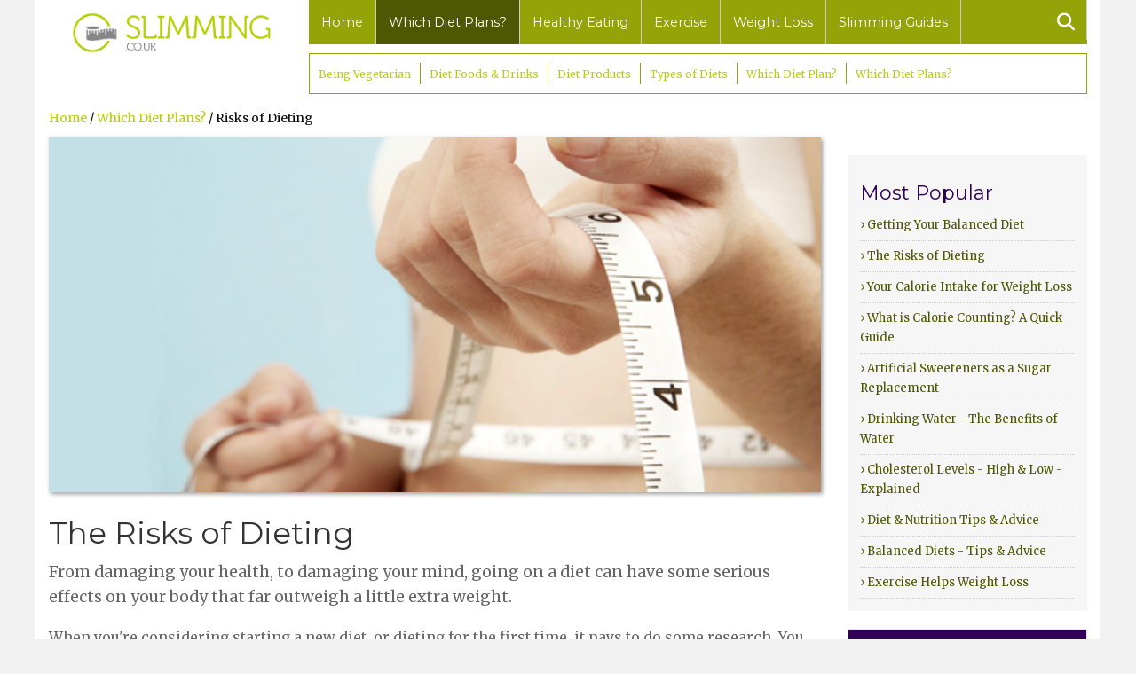

--- FILE ---
content_type: text/html; charset=utf-8
request_url: https://slimming.co.uk/diet/risks/index.htm
body_size: 7247
content:
    <!DOCTYPE html>
<html>
<head>
	<title>The Risks of Dieting</title><meta name="description" content="Discover how a healthy diet can help change your life. There are also risks to dieting and we outline just a few to ensure you have all the facts!" /><meta name="keywords" content="risks of dieting" /><link rel="alternative" type="application/rss+xml" title="RSS 2.0" href="http://www.slimming.co.uk/rss/articles" />
	<meta charset="utf-8" />
	<meta name="viewport" content="width=device-width, initial-scale=1.0" />
	<link href="https://fonts.googleapis.com/css?family=Merriweather|Montserrat&display=swap" rel="stylesheet" />
	<link rel="stylesheet" type="text/css" href="/public/dist/app.css" />

	<script type="text/javascript" src="/public/template/scripts/jquery-3.4.1.min.js"></script>
	<script type="text/javascript" src="/public/template/scripts/jquery.validate.min.js"></script>
	<script type="text/javascript" src="/public/template/scripts/modal-newsletter.js"></script>
<script async="" src="https://pagead2.googlesyndication.com/pagead/js/adsbygoogle.js?client=ca-pub-4974149547589022" crossorigin="anonymous"></script>
<script async src="https://pagead2.googlesyndication.com/pagead/js/adsbygoogle.js?client=ca-pub-4974149547589022"
     crossorigin="anonymous"></script>
<script> 
   var _aso = _aso || {};
   _aso.option1 = true;
   _aso.option2 = false;
</script><script>
  (function(i,s,o,g,r,a,m){i['GoogleAnalyticsObject']=r;i[r]=i[r]||function(){
  (i[r].q=i[r].q||[]).push(arguments)},i[r].l=1*new Date();a=s.createElement(o),
  m=s.getElementsByTagName(o)[0];a.async=1;a.src=g;m.parentNode.insertBefore(a,m)
  })(window,document,'script','//www.google-analytics.com/analytics.js','ga');

  ga('create', 'UA-49207915-2', 'auto');
  ga('send', 'pageview');

</script>
</head>
<body id="home">
	<div class="grid-container grid-container-main">
		<div class="grid-x">
			<div class="small-12 large-3 cell main-logo">
				<a href="/index.htm" class="logo"><img src="/public/template/images/logo.gif" alt="slimming.co.uk" /></a>
				<!--<div class="masthead">
					<div class="adleader">
						<div class="cms_control" type="advert">
							<name>leader-1</name>
							<height>90</height>
							<width>728</width>
						</div>
					</div>
				</div>-->
				<i class="fad fa-bars"></i>
			</div>

			<div class="small-12 large-9 cell">
				<div id="all-nav">
					<div id="topnav">
						<ul id="navigation"><li><a href="/">Home</a></li><li class="selected"><a href="/diet/index.htm">Which Diet Plans?</a></li><li><a href="/eating/index.htm">Healthy Eating</a></li><li><a href="/exercise/index.htm">Exercise</a></li><li><a href="/weight/index.htm">Weight Loss</a></li><li><a href="/articles/index.htm">Slimming Guides</a></li>
							<li class="search">
								<i class="fa fa-search"></i>
							</li>
							</ul><!--cached-->
					</div>

					<div id="subnavigation-block">				
						<div id="subnav">
							<ul><li><a href="/diet/vegetarian/index.htm">Being Vegetarian</a></li>
<li><a href="/diet/foods/index.htm">Diet Foods & Drinks</a></li>
<li><a href="/diet/products/index.htm">Diet Products</a></li>
<li><a href="/diet/types/index.htm">Types of Diets</a></li>
<li><a href="/diet/plans/index.htm">Which Diet Plan?</a></li>
<li><a href="/diet/index.htm">Which Diet Plans?</a></li>
</ul>
						</div>
						
						<div class="search-box">
							<form method="get" action="/searchresults.htm">
								<input id="searchbox" name="q" type="text" class="inputsearch" />
								<input name="SearchBtn" type="submit" class="btn" value="Search" />
							</form>
						</div>
					</div>
				</div>
			</div>
			
			<div class="small-12 cell">
				<!-- 				<div id="lowernav">
					<div class="cms_control" type="multimenu">
						<cssid>subnav</cssid>
						<showsamelevelpages>false</showsamelevelpages>
					</div>
				</div> -->
				
				<div id="breadcrumbs"><a href="/">Home</a> / <a href="/diet/index.htm">Which Diet Plans?</a> / Risks of Dieting</div>
			</div>
		</div>

		<div class="cms_layout"><div class="content grid-x grid-margin-x">
	<div class="large-9 cell">
		<div id="zone_main" class="cms_zone"><img src="/public/images/hero/img_hero-taperisks.jpg" alt="tape tummy" class="featuredimage"><h1>The Risks of Dieting</h1><div class="subheading"><p>From damaging your health, to damaging your mind, going on a diet can have some serious effects on your body that far outweigh a little extra weight.</p>
</div><p>
	When you&#39;re considering starting a new diet, or dieting for the first time, it pays to do some research. You can find a wide range of both healthy diet articles&nbsp;and medically-sourced journals online that can help you understand the risks in what you&#39;re about to undertake.</p>
<h2>
	What About the Risks?</h2>
<p>
	The problem with dieting, is there are right ways to go about it and wrong ways. Did you know that when some people go on diets, they become obsessed about food and dieting - to the detriment of healthy balanced eating.</p>
<p>
	Mentally we are all different, but if you start to feel guilty about eating food, this can lead to food disorders like Bulimia. Likewise, if you stop yourself eating some foods altogether, this can create cravings which in turn lead to yo-yo dieting patterns.</p>
<p>
	So the risks of dieting can actually be mental as well as physical. The latter effects are that if you do succumb to yo-yo dieting the long term outcome can actually be your increasing in weight rather than helping you to lose it.</p>
<ul class="menuhomepage"><li><a href="/diet/risks/are-there-risks-when-you-diet.htm"><img src="/public/images/hero/_thumbs/100x75/img_hero-dietplans.jpg" alt="Are There Risks When You Diet?" class="menuhomepage-image"></a><div class="menuhomepage-block-right"><h3><a href="/diet/risks/are-there-risks-when-you-diet.htm">Are There Risks When You Diet?</a></h3><p>A lot of people ask whether there are risks when you diet! Yes and no. Dieting is a complex and difficult subject as it depends on a lot of factors - read our quick guide.</p></div></li><li><a href="/diet/risks/identifying-the-wrong-diet-for-you.htm"><img src="/public/images/hero/_thumbs/100x75/img_hero-healthy-oliveoils.jpg" alt="Identifying Diets That Are Wrong for You" class="menuhomepage-image"></a><div class="menuhomepage-block-right"><h3><a href="/diet/risks/identifying-the-wrong-diet-for-you.htm">Identifying Diets That Are Wrong for You</a></h3><p>Sometimes it's not right. Identifying the right diets for your needs is vitally important as it could have health risks for you and your body! Read our quick guide.</p></div></li><li><a href="/diet/risks/seeking-medical-advice.htm"><img src="/public/images/hero/_thumbs/100x75/img_hero-healthy-doctorapple.jpg" alt="Seeking Medical Advice for a New Diet" class="menuhomepage-image"></a><div class="menuhomepage-block-right"><h3><a href="/diet/risks/seeking-medical-advice.htm">Seeking Medical Advice for a New Diet</a></h3><p>Before you start a new diet, seeking medical advice is something we always recommend, especially if you are obese and have never dieted before. Read our quick guide to help you get started</p></div></li></ul><h2>Are There any Side Effects to Dieting?</h2>

<p>There are some, but if you understand what you&#39;re doing and research how to go about dieting, you can minimise them.</p>

<p>If you choose to cut out the calories, many people go to far and actually start to cut out the very nutrients our bodies need to function properly. For example our bodies need fats to help absorb other vitamins and minerals. Secondly, fats also provide energy for our bodies.</p>

<p>Secondly, cutting out nutrients can lead to physiological effects like headaches, cramps and even a loss of bone density in extreme cases. Some of these physiological changes may become irreversible if they are left too long.</p>

<p>The one that actually makes you wonder if dieting is a good thing at all is the loss of metabolism. This affects the rate at which you burn foods for energy, not too mention that slower metabolisms also mean you feel more tired and listless - compounding the need for you to get out and exercise. It&#39;s like a vicious cycle.</p>

<h2>Why Research?</h2>

<p>You can&#39;t possibly know everything about a diet before you start it. But knowing some of the basics behind the diet, how it works, what&#39;s expected from you and what results you may achieve, will help you achieve your goals in the long run. You can quite easily find information on the latest thinking, risks of certain diet plans as well as the&nbsp;healthy diet advice that can be found about the plan you want to follow.</p>

<p>There is lots of publicly-available information on everything from diabetes and food intolerances through to salt intake guidelines and health risks. You can also browse through health and slimming magazines, such as <a href="/diet/products/slimming-magazine.htm">Slimming Magazine</a>, or check out newspaper supplements and sections at the weekend.</p>

<p>If you want to find really useful, official information, then there are plenty of organisations available for you to browse through their websites. You&#39;ll notice that there is a great deal of essential information at your fingertips so choosing the right diet for your requirements should be a simpler task, given all this excellent assistance!</p>

<h2>Further Reading</h2>

<p><b>NHS - LiveWell - </b><a href="http://www.nhs.uk/livewell/loseweight" rel="nofollow" target="_blank">www.nhs.uk/livewell/<b>loseweight</b></a></p>

<p><b>British Nutrition Foundation - </b><a href="http://www.nutrition.org.uk/healthyliving/healthissues/healthy-weight-loss" rel="nofollow" target="_blank">http://www.nutrition.org.uk</a></p>

<p><b>Nutrition.gov - </b><a href="http://www.nutrition.gov" rel="nofollow" target="_blank">www.nutrition.gov</a></p>
</div>
	</div>

	<div class="large-3 cell">
		<div class="section">
			<ins class="aso-zone" data-zone="54172"></ins><script data-cfasync="false" async="async" type="text/javascript" src="https://media.aso1.net/js/code.min.js"></script>
		</div>
		
		<div class="mostpopular">
			<div class="section">
	<h2 class="header">Most Popular</h2>
 
	<ul class="textlist">
		<li><a href="/eating/healthy/balanced-diets.htm">&rsaquo; Getting Your Balanced Diet</a></li><li><a href="/diet/risks/index.htm">&rsaquo; The Risks of Dieting</a></li><li><a href="/eating/healthy/calorie-intake.htm">&rsaquo; Your Calorie Intake for Weight Loss</a></li><li><a href="/articles/what-is-calorie-counting.htm">&rsaquo; What is Calorie Counting? A Quick Guide</a></li><li><a href="/articles/artifical-sweeteners-as-sugar-replacement.htm">&rsaquo; Artificial Sweeteners as a Sugar Replacement</a></li><li><a href="/articles/the-benefits-of-water.htm">&rsaquo; Drinking Water - The Benefits of Water</a></li><li><a href="/articles/cholesterol-levels-explained.htm">&rsaquo; Cholesterol Levels - High & Low - Explained</a></li><li><a href="/articles/diet-and-nutrition-tips.htm">&rsaquo; Diet & Nutrition Tips & Advice</a></li><li><a href="/eating/balance/index.htm">&rsaquo; Balanced Diets - Tips & Advice</a></li><li><a href="/exercise/benefits/exercise-helps-weight-loss.htm">&rsaquo; Exercise Helps Weight Loss</a></li>
	</ul>
</div>
		</div>
		
		<div class="section">
			<div class="newsletter">
				<div class="newsletter-subscribe">
<form method="post" action="/form/basic-subscribe" name="NewsletterForm" id="NewsletterForm">
	<h2>Register for newsletter</h2>
	<p>Get our Free monthly slimming email with tips, bargains and deals.</p>
	<a id="newsletter-placeholder">Register</a>
</form>
</div>
			</div>
		</div>
	</div>
</div>

<div class="grid-x grid-margin-x also-interested">
	<div class="small-12 cell"><h2>You may also be interested in...</h2><ul class="featuredlistinghorizontal"><li><h3><a href="/diet/risks/are-there-risks-when-you-diet.htm">What Diet Risks Are There?</a></h3><span class="tag">A lot of people ask whether there are risks when you diet! Yes and no. Dieting is a complex and difficult subject as it depends on a lot of factors - read our quick guide.</span></li><li><h3><a href="/articles/diet-and-nutrition-tips.htm">Simple Diet &amp; Nutrition Tips</a></h3><span class="tag">Read some great diet tips that includes exercise, nutrition and easy dieting advice that may help you lose the weight more easily.</span></li><li><h3><a href="/articles/dieting-can-lead-to-nutrient-deficiency.htm">Nutrient Deficiency when Dieting</a></h3><span class="tag">Read our article to find out how dieting can lead to nutrient deficiency, partcularly amongst young females and follow our advice to ensure you are eating a healthy diet.</span></li><li><h3><a href="/weight/health/index.htm">Health Risks from Being Overweight</a></h3><span class="tag">Read up about the health and medical risks of not losing weight. From the stress on your body to implications on future slimming we detail the essentials for you.</span></li><li><h3><a href="/articles/can-online-diet-plan-work.htm">Can Online Diet Plans Work?</a></h3><span class="tag">It's a question that's often asked. Can online diet plans really work when you're trying to slim and needing some help? Why not read our simple article that may help you decide whether they are right for you.</span></li></ul></div>
</div></div>
	</div>
		<div class="footer">
			<div class="grid-container">
				<div class="grid-x">
					<div class="small-12 cell">
						<div class="footer-block">
							<div class="links">
								<div class="footerblock row" data-equalizer=""><ul class="footerlinks-list" style="width:29.1666666666667%"><li><h2>Calories</h2></li><li>&rsaquo; <a href="/eating/calories/alcohol.htm">Calories in Alcohol</a></li><li>&rsaquo; <a href="/eating/calories/takeaways-fish-chips.htm">Calories in Fish & Chips</a></li><li>&rsaquo; <a href="/eating/calories/alcohol-beer.htm">Calories in Beer</a></li><li>&rsaquo; <a href="/eating/calories/sweets-chocolate.htm">Calories in Chocolate</a></li><li>&rsaquo; <a href="/eating/calories/fruit-bananas.htm">Calories in Banana</a></li></ul><ul class="footerlinks-list" style="width:29.1666666666667%"><li><h2>Key Pages</h2></li><li>&rsaquo; <a href="/weight/brands/weight-watchers.htm">WeightWatchers</a></li><li>&rsaquo; <a href="/weight/brands/rosemary-conley.htm">Rosemary Conley</a></li><li>&rsaquo; <a href="/diet/products/diet-and-slimming-patches.htm">Diet & Slimming Patches</a></li><li>&rsaquo; <a href="/articles/using-cross-trainers-to-lose-weight.htm">Cross Trainers</a></li><li>&rsaquo; <a href="/weight/management/body-mass-index-calculator.htm">BMI Calculator</a></li></ul><ul class="footerlinks-list" style="width:29.1666666666667%"><li><h2>Latest Guides</h2></li><li>&rsaquo; <a href="/diet/products/slimming-magazines.htm ">Slimming Magazines</a></li><li>&rsaquo; <a href="/diet/plans/the-gi-diet-plan.htm">Glycemic Index</a></li><li>&rsaquo; <a href="/articles/factors-that-can-hinder-diets.htm">Hindering Your DIet</a></li><li>&rsaquo; <a href="/articles/a-guide-to-carbs-for-weight-management.htm">Guide to Carbs</a></li><li>&rsaquo; <a href="/articles/can-slimming-pills-help-you-lose-weight.htm">Will Pills Work?</a></li></ul></div><!--cached-->
							   
							   <div class="clearfix"></div>
							</div>
						</div>
					</div>
				</div>
			</div>
		</div>
		<div class="final-footer">
			<div class="grid-container">
				<div class="grid-x">
					<div class="small-12 cell">
						<p><a href="/advertise.htm">Advertise with us</a> | <a href="/contact.htm">Contact</a></p>
					
						<p>&copy; 2000-2025 slimming.co.uk
						  <p>All information on the Slimming.co.uk website is intended as an aid to weight loss, slimming and dieting. Slimming.co.uk offers no medical advice, always consult your GP before undertaking any form of weight loss regime or exercise. This website is owned by slimming.co.uk, all brands and registered trademarks belong to their respective owners.</p>
					</div>
				</div>
			</div>
		</div>
	
		
	<div class="adsky">
		
	</div>
	
<div id="overlay"></div>
<div id="newsletter-modal">
	<div id="newsletter-close-block"><a href="#" id="newsletter-close">Close <img src="/public/images/icons/close.png" alt="close"></a></div>
	<div id="newsletter-text">
		<h4>Join over 50,000 Slimmers</h4>
		<p class="newsletter-strapline">Guides, tips & offers</p>
		
		<div id="newsletter-form-block">
			<form action="/subscribe/addtomailinglist" id="newsletter-form" method="post">
				<div id="newsletter-names">
					<p>
						<label for="firstname">First Name</label>
						<input type="text" name="firstname" required="">
					</p>
					<p>
						<label for="lastname">Last Name</label>
						<input type="text" name="lastname" required="">
					</p>
				</div>
				<p>
					<label for="email">Email Address</label>
					<input type="email" name="email" class="wide-input" required="">
				</p>
			
				<p>Select your areas of interest</p>
				
				<div id="newsletter-options">
					<div id="newsletter-options-left">
						
					</div>
					<div id="newsletter-options-right">
						
					</div>
					<label for="interests" class="interests-error"></label>
				</div>
				
				<button type="submit">SIGN UP</button>
			</form>
		</div>
	</div>
</div>
	
	<!-- Check for Zepto support, load jQuery if necessary -->
	<script>
	  document.write('<script src="/public/foundation/js/vendor/'
	    + ('__proto__' in {} ? 'zepto' : 'jquery')
	    + '.js"><\/script>');
	</script>

	<script src="/public/foundation/js/vendor/custom.modernizr.js"></script>
	<script src="/public/foundation/js/foundation.min.js"></script>
	<script src="/public/template/scripts/jquery.slides.min.js"></script>
	<script src="/public/dist/app.js"></script>
	<script src="https://kit.fontawesome.com/097fc5a0a5.js" crossorigin="anonymous"></script>

<!-- 296ms -->
</body>
</html>


--- FILE ---
content_type: text/html; charset=utf-8
request_url: https://www.google.com/recaptcha/api2/aframe
body_size: 270
content:
<!DOCTYPE HTML><html><head><meta http-equiv="content-type" content="text/html; charset=UTF-8"></head><body><script nonce="9knhsPuPw4iqlnQSB7qI7A">/** Anti-fraud and anti-abuse applications only. See google.com/recaptcha */ try{var clients={'sodar':'https://pagead2.googlesyndication.com/pagead/sodar?'};window.addEventListener("message",function(a){try{if(a.source===window.parent){var b=JSON.parse(a.data);var c=clients[b['id']];if(c){var d=document.createElement('img');d.src=c+b['params']+'&rc='+(localStorage.getItem("rc::a")?sessionStorage.getItem("rc::b"):"");window.document.body.appendChild(d);sessionStorage.setItem("rc::e",parseInt(sessionStorage.getItem("rc::e")||0)+1);localStorage.setItem("rc::h",'1763355469586');}}}catch(b){}});window.parent.postMessage("_grecaptcha_ready", "*");}catch(b){}</script></body></html>

--- FILE ---
content_type: text/css
request_url: https://slimming.co.uk/public/dist/app.css
body_size: 89294
content:
@media print,screen and (min-width: 40em){.reveal.large,.reveal.small,.reveal.tiny,.reveal{right:auto;left:auto;margin:0 auto}}/*! normalize.css v8.0.0 | MIT License | github.com/necolas/normalize.css */html{line-height:1.15;-webkit-text-size-adjust:100%}body{margin:0}h1{font-size:2em;margin:.67em 0}hr{box-sizing:content-box;height:0;overflow:visible}pre{font-family:monospace,monospace;font-size:1em}a{background-color:transparent}abbr[title]{border-bottom:none;text-decoration:underline;text-decoration:underline dotted}b,strong{font-weight:bolder}code,kbd,samp{font-family:monospace,monospace;font-size:1em}small{font-size:80%}sub,sup{font-size:75%;line-height:0;position:relative;vertical-align:baseline}sub{bottom:-0.25em}sup{top:-0.5em}img{border-style:none}button,input,optgroup,select,textarea{font-family:inherit;font-size:100%;line-height:1.15;margin:0}button,input{overflow:visible}button,select{text-transform:none}button,[type=button],[type=reset],[type=submit]{-webkit-appearance:button}button::-moz-focus-inner,[type=button]::-moz-focus-inner,[type=reset]::-moz-focus-inner,[type=submit]::-moz-focus-inner{border-style:none;padding:0}button:-moz-focusring,[type=button]:-moz-focusring,[type=reset]:-moz-focusring,[type=submit]:-moz-focusring{outline:1px dotted ButtonText}fieldset{padding:.35em .75em .625em}legend{box-sizing:border-box;color:inherit;display:table;max-width:100%;padding:0;white-space:normal}progress{vertical-align:baseline}textarea{overflow:auto}[type=checkbox],[type=radio]{box-sizing:border-box;padding:0}[type=number]::-webkit-inner-spin-button,[type=number]::-webkit-outer-spin-button{height:auto}[type=search]{-webkit-appearance:textfield;outline-offset:-2px}[type=search]::-webkit-search-decoration{-webkit-appearance:none}::-webkit-file-upload-button{-webkit-appearance:button;font:inherit}details{display:block}summary{display:list-item}template{display:none}[hidden]{display:none}.foundation-mq{font-family:"small=0em&medium=40em&large=64em&xlarge=75em&xxlarge=90em"}html{box-sizing:border-box;font-size:100%}*,*::before,*::after{box-sizing:inherit}body{margin:0;padding:0;background:#fefefe;font-family:"Helvetica Neue",Helvetica,Roboto,Arial,sans-serif;font-weight:normal;line-height:1.5;color:#0a0a0a;-webkit-font-smoothing:antialiased;-moz-osx-font-smoothing:grayscale}img{display:inline-block;vertical-align:middle;max-width:100%;height:auto;-ms-interpolation-mode:bicubic}textarea{height:auto;min-height:50px;border-radius:0}select{box-sizing:border-box;width:100%;border-radius:0}.map_canvas img,.map_canvas embed,.map_canvas object,.mqa-display img,.mqa-display embed,.mqa-display object{max-width:none !important}button{padding:0;appearance:none;border:0;border-radius:0;background:transparent;line-height:1;cursor:auto}[data-whatinput=mouse] button{outline:0}pre{overflow:auto}button,input,optgroup,select,textarea{font-family:inherit}.is-visible{display:block !important}.is-hidden{display:none !important}[type=text],[type=password],[type=date],[type=datetime],[type=datetime-local],[type=month],[type=week],[type=email],[type=number],[type=search],[type=tel],[type=time],[type=url],[type=color],textarea{display:block;box-sizing:border-box;width:100%;height:2.4375rem;margin:0 0 1rem;padding:.5rem;border:1px solid #cacaca;border-radius:0;background-color:#fefefe;box-shadow:inset 0 1px 2px rgba(10,10,10,.1);font-family:inherit;font-size:1rem;font-weight:normal;line-height:1.5;color:#0a0a0a;transition:box-shadow .5s,border-color .25s ease-in-out;appearance:none}[type=text]:focus,[type=password]:focus,[type=date]:focus,[type=datetime]:focus,[type=datetime-local]:focus,[type=month]:focus,[type=week]:focus,[type=email]:focus,[type=number]:focus,[type=search]:focus,[type=tel]:focus,[type=time]:focus,[type=url]:focus,[type=color]:focus,textarea:focus{outline:none;border:1px solid #8a8a8a;background-color:#fefefe;box-shadow:0 0 5px #cacaca;transition:box-shadow .5s,border-color .25s ease-in-out}textarea{max-width:100%}textarea[rows]{height:auto}input:disabled,input[readonly],textarea:disabled,textarea[readonly]{background-color:#e6e6e6;cursor:not-allowed}[type=submit],[type=button]{appearance:none;border-radius:0}input[type=search]{box-sizing:border-box}::placeholder{color:#cacaca}[type=file],[type=checkbox],[type=radio]{margin:0 0 1rem}[type=checkbox]+label,[type=radio]+label{display:inline-block;vertical-align:baseline;margin-left:.5rem;margin-right:1rem;margin-bottom:0}[type=checkbox]+label[for],[type=radio]+label[for]{cursor:pointer}label>[type=checkbox],label>[type=radio]{margin-right:.5rem}[type=file]{width:100%}label{display:block;margin:0;font-size:.875rem;font-weight:normal;line-height:1.8;color:#0a0a0a}label.middle{margin:0 0 1rem;padding:.5625rem 0}.help-text{margin-top:-0.5rem;font-size:.8125rem;font-style:italic;color:#0a0a0a}.input-group{display:flex;width:100%;margin-bottom:1rem;align-items:stretch}.input-group>:first-child,.input-group>:first-child.input-group-button>*{border-radius:0 0 0 0}.input-group>:last-child,.input-group>:last-child.input-group-button>*{border-radius:0 0 0 0}.input-group-button a,.input-group-button input,.input-group-button button,.input-group-button label,.input-group-button,.input-group-field,.input-group-label{margin:0;white-space:nowrap}.input-group-label{padding:0 1rem;border:1px solid #cacaca;background:#e6e6e6;color:#0a0a0a;text-align:center;white-space:nowrap;display:flex;flex:0 0 auto;align-items:center}.input-group-label:first-child{border-right:0}.input-group-label:last-child{border-left:0}.input-group-field{border-radius:0;flex:1 1 0px;min-width:0}.input-group-button{padding-top:0;padding-bottom:0;text-align:center;display:flex;flex:0 0 auto}.input-group-button a,.input-group-button input,.input-group-button button,.input-group-button label{align-self:stretch;height:auto;padding-top:0;padding-bottom:0;font-size:1rem}fieldset{margin:0;padding:0;border:0}legend{max-width:100%;margin-bottom:.5rem}.fieldset{margin:1.125rem 0;padding:1.25rem;border:1px solid #cacaca}.fieldset legend{margin:0;margin-left:-0.1875rem;padding:0 .1875rem}select{height:2.4375rem;margin:0 0 1rem;padding:.5rem;appearance:none;border:1px solid #cacaca;border-radius:0;background-color:#fefefe;font-family:inherit;font-size:1rem;font-weight:normal;line-height:1.5;color:#0a0a0a;background-image:url("data:image/svg+xml;utf8,<svg xmlns='http://www.w3.org/2000/svg' version='1.1' width='32' height='24' viewBox='0 0 32 24'><polygon points='0,0 32,0 16,24' style='fill: rgb%28138, 138, 138%29'></polygon></svg>");background-origin:content-box;background-position:right -1rem center;background-repeat:no-repeat;background-size:9px 6px;padding-right:1.5rem;transition:box-shadow .5s,border-color .25s ease-in-out}@media screen and (min-width: 0\0 ){select{background-image:url("[data-uri]")}}select:focus{outline:none;border:1px solid #8a8a8a;background-color:#fefefe;box-shadow:0 0 5px #cacaca;transition:box-shadow .5s,border-color .25s ease-in-out}select:disabled{background-color:#e6e6e6;cursor:not-allowed}select::-ms-expand{display:none}select[multiple]{height:auto;background-image:none}select:not([multiple]){padding-top:0;padding-bottom:0}.is-invalid-input:not(:focus){border-color:#cc4b37;background-color:#f9ecea}.is-invalid-input:not(:focus)::placeholder{color:#cc4b37}.is-invalid-label{color:#cc4b37}.form-error{display:none;margin-top:-0.5rem;margin-bottom:1rem;font-size:.75rem;font-weight:bold;color:#cc4b37}.form-error.is-visible{display:block}div,dl,dt,dd,ul,ol,li,h1,h2,h3,h4,h5,h6,pre,form,p,blockquote,th,td{margin:0;padding:0}p{margin-bottom:1rem;font-size:inherit;line-height:1.6;text-rendering:optimizeLegibility}em,i{font-style:italic;line-height:inherit}strong,b{font-weight:bold;line-height:inherit}small{font-size:80%;line-height:inherit}h1,.h1,h2,.h2,h3,.h3,h4,.h4,h5,.h5,h6,.h6{font-family:"Helvetica Neue",Helvetica,Roboto,Arial,sans-serif;font-style:normal;font-weight:normal;color:inherit;text-rendering:optimizeLegibility}h1 small,.h1 small,h2 small,.h2 small,h3 small,.h3 small,h4 small,.h4 small,h5 small,.h5 small,h6 small,.h6 small{line-height:0;color:#cacaca}h1,.h1{font-size:1.5rem;line-height:1.4;margin-top:0;margin-bottom:.5rem}h2,.h2{font-size:1.25rem;line-height:1.4;margin-top:0;margin-bottom:.5rem}h3,.h3{font-size:1.1875rem;line-height:1.4;margin-top:0;margin-bottom:.5rem}h4,.h4{font-size:1.125rem;line-height:1.4;margin-top:0;margin-bottom:.5rem}h5,.h5{font-size:1.0625rem;line-height:1.4;margin-top:0;margin-bottom:.5rem}h6,.h6{font-size:1rem;line-height:1.4;margin-top:0;margin-bottom:.5rem}@media print,screen and (min-width: 40em){h1,.h1{font-size:3rem}h2,.h2{font-size:2.5rem}h3,.h3{font-size:1.9375rem}h4,.h4{font-size:1.5625rem}h5,.h5{font-size:1.25rem}h6,.h6{font-size:1rem}}a{line-height:inherit;color:#1779ba;text-decoration:none;cursor:pointer}a:hover,a:focus{color:#1468a0}a img{border:0}hr{clear:both;max-width:75rem;height:0;margin:1.25rem auto;border-top:0;border-right:0;border-bottom:1px solid #cacaca;border-left:0}ul,ol,dl{margin-bottom:1rem;list-style-position:outside;line-height:1.6}li{font-size:inherit}ul{margin-left:1.25rem;list-style-type:disc}ol{margin-left:1.25rem}ul ul,ul ol,ol ul,ol ol{margin-left:1.25rem;margin-bottom:0}dl{margin-bottom:1rem}dl dt{margin-bottom:.3rem;font-weight:bold}blockquote{margin:0 0 1rem;padding:.5625rem 1.25rem 0 1.1875rem;border-left:1px solid #cacaca}blockquote,blockquote p{line-height:1.6;color:#8a8a8a}abbr,abbr[title]{border-bottom:1px dotted #0a0a0a;cursor:help;text-decoration:none}figure{margin:0}kbd{margin:0;padding:.125rem .25rem 0;background-color:#e6e6e6;font-family:Consolas,"Liberation Mono",Courier,monospace;color:#0a0a0a}.subheader{margin-top:.2rem;margin-bottom:.5rem;font-weight:normal;line-height:1.4;color:#8a8a8a}.lead{font-size:125%;line-height:1.6}.stat{font-size:2.5rem;line-height:1}p+.stat{margin-top:-1rem}ul.no-bullet,ol.no-bullet{margin-left:0;list-style:none}.cite-block,cite{display:block;color:#8a8a8a;font-size:.8125rem}.cite-block:before,cite:before{content:"— "}.code-inline,code{border:1px solid #cacaca;background-color:#e6e6e6;font-family:Consolas,"Liberation Mono",Courier,monospace;font-weight:normal;color:#0a0a0a;display:inline;max-width:100%;word-wrap:break-word;padding:.125rem .3125rem .0625rem}.code-block{border:1px solid #cacaca;background-color:#e6e6e6;font-family:Consolas,"Liberation Mono",Courier,monospace;font-weight:normal;color:#0a0a0a;display:block;overflow:auto;white-space:pre;padding:1rem;margin-bottom:1.5rem}.text-left{text-align:left}.text-right{text-align:right}.text-center{text-align:center}.text-justify{text-align:justify}@media print,screen and (min-width: 40em){.medium-text-left{text-align:left}.medium-text-right{text-align:right}.medium-text-center{text-align:center}.medium-text-justify{text-align:justify}}@media print,screen and (min-width: 64em){.large-text-left{text-align:left}.large-text-right{text-align:right}.large-text-center{text-align:center}.large-text-justify{text-align:justify}}.show-for-print{display:none !important}@media print{*{background:transparent !important;color:#000 !important;color-adjust:economy;box-shadow:none !important;text-shadow:none !important}.show-for-print{display:block !important}.hide-for-print{display:none !important}table.show-for-print{display:table !important}thead.show-for-print{display:table-header-group !important}tbody.show-for-print{display:table-row-group !important}tr.show-for-print{display:table-row !important}td.show-for-print{display:table-cell !important}th.show-for-print{display:table-cell !important}a,a:visited{text-decoration:underline}a[href]:after{content:" (" attr(href) ")"}.ir a:after,a[href^="javascript:"]:after,a[href^="#"]:after{content:""}abbr[title]:after{content:" (" attr(title) ")"}pre,blockquote{border:1px solid #8a8a8a;page-break-inside:avoid}thead{display:table-header-group}tr,img{page-break-inside:avoid}img{max-width:100% !important}@page{margin:.5cm}p,h2,h3{orphans:3;widows:3}h2,h3{page-break-after:avoid}.print-break-inside{page-break-inside:auto}}.grid-container{padding-right:0.625rem;padding-left:0.625rem;max-width:75rem;margin-left:auto;margin-right:auto}@media print,screen and (min-width: 40em){.grid-container{padding-right:0.9375rem;padding-left:0.9375rem}}.grid-container.fluid{padding-right:0.625rem;padding-left:0.625rem;max-width:100%;margin-left:auto;margin-right:auto}@media print,screen and (min-width: 40em){.grid-container.fluid{padding-right:0.9375rem;padding-left:0.9375rem}}.grid-container.full{padding-right:0;padding-left:0;max-width:100%;margin-left:auto;margin-right:auto}.grid-x{display:flex;flex-flow:row wrap}.cell{flex:0 0 auto;min-height:0px;min-width:0px;width:100%}.cell.auto{flex:1 1 0px}.cell.shrink{flex:0 0 auto}.grid-x>.auto{width:auto}.grid-x>.shrink{width:auto}.grid-x>.small-shrink,.grid-x>.small-full,.grid-x>.small-1,.grid-x>.small-2,.grid-x>.small-3,.grid-x>.small-4,.grid-x>.small-5,.grid-x>.small-6,.grid-x>.small-7,.grid-x>.small-8,.grid-x>.small-9,.grid-x>.small-10,.grid-x>.small-11,.grid-x>.small-12{flex-basis:auto}@media print,screen and (min-width: 40em){.grid-x>.medium-shrink,.grid-x>.medium-full,.grid-x>.medium-1,.grid-x>.medium-2,.grid-x>.medium-3,.grid-x>.medium-4,.grid-x>.medium-5,.grid-x>.medium-6,.grid-x>.medium-7,.grid-x>.medium-8,.grid-x>.medium-9,.grid-x>.medium-10,.grid-x>.medium-11,.grid-x>.medium-12{flex-basis:auto}}@media print,screen and (min-width: 64em){.grid-x>.large-shrink,.grid-x>.large-full,.grid-x>.large-1,.grid-x>.large-2,.grid-x>.large-3,.grid-x>.large-4,.grid-x>.large-5,.grid-x>.large-6,.grid-x>.large-7,.grid-x>.large-8,.grid-x>.large-9,.grid-x>.large-10,.grid-x>.large-11,.grid-x>.large-12{flex-basis:auto}}.grid-x>.small-12,.grid-x>.small-11,.grid-x>.small-10,.grid-x>.small-9,.grid-x>.small-8,.grid-x>.small-7,.grid-x>.small-6,.grid-x>.small-5,.grid-x>.small-4,.grid-x>.small-3,.grid-x>.small-2,.grid-x>.small-1{flex:0 0 auto}.grid-x>.small-1{width:8.3333333333%}.grid-x>.small-2{width:16.6666666667%}.grid-x>.small-3{width:25%}.grid-x>.small-4{width:33.3333333333%}.grid-x>.small-5{width:41.6666666667%}.grid-x>.small-6{width:50%}.grid-x>.small-7{width:58.3333333333%}.grid-x>.small-8{width:66.6666666667%}.grid-x>.small-9{width:75%}.grid-x>.small-10{width:83.3333333333%}.grid-x>.small-11{width:91.6666666667%}.grid-x>.small-12{width:100%}@media print,screen and (min-width: 40em){.grid-x>.medium-auto{flex:1 1 0px;width:auto}.grid-x>.medium-12,.grid-x>.medium-11,.grid-x>.medium-10,.grid-x>.medium-9,.grid-x>.medium-8,.grid-x>.medium-7,.grid-x>.medium-6,.grid-x>.medium-5,.grid-x>.medium-4,.grid-x>.medium-3,.grid-x>.medium-2,.grid-x>.medium-1,.grid-x>.medium-shrink{flex:0 0 auto}.grid-x>.medium-shrink{width:auto}.grid-x>.medium-1{width:8.3333333333%}.grid-x>.medium-2{width:16.6666666667%}.grid-x>.medium-3{width:25%}.grid-x>.medium-4{width:33.3333333333%}.grid-x>.medium-5{width:41.6666666667%}.grid-x>.medium-6{width:50%}.grid-x>.medium-7{width:58.3333333333%}.grid-x>.medium-8{width:66.6666666667%}.grid-x>.medium-9{width:75%}.grid-x>.medium-10{width:83.3333333333%}.grid-x>.medium-11{width:91.6666666667%}.grid-x>.medium-12{width:100%}}@media print,screen and (min-width: 64em){.grid-x>.large-auto{flex:1 1 0px;width:auto}.grid-x>.large-12,.grid-x>.large-11,.grid-x>.large-10,.grid-x>.large-9,.grid-x>.large-8,.grid-x>.large-7,.grid-x>.large-6,.grid-x>.large-5,.grid-x>.large-4,.grid-x>.large-3,.grid-x>.large-2,.grid-x>.large-1,.grid-x>.large-shrink{flex:0 0 auto}.grid-x>.large-shrink{width:auto}.grid-x>.large-1{width:8.3333333333%}.grid-x>.large-2{width:16.6666666667%}.grid-x>.large-3{width:25%}.grid-x>.large-4{width:33.3333333333%}.grid-x>.large-5{width:41.6666666667%}.grid-x>.large-6{width:50%}.grid-x>.large-7{width:58.3333333333%}.grid-x>.large-8{width:66.6666666667%}.grid-x>.large-9{width:75%}.grid-x>.large-10{width:83.3333333333%}.grid-x>.large-11{width:91.6666666667%}.grid-x>.large-12{width:100%}}.grid-margin-x:not(.grid-x)>.cell{width:auto}.grid-margin-y:not(.grid-y)>.cell{height:auto}.grid-margin-x{margin-left:-0.625rem;margin-right:-0.625rem}@media print,screen and (min-width: 40em){.grid-margin-x{margin-left:-0.9375rem;margin-right:-0.9375rem}}.grid-margin-x>.cell{width:calc(100% - 1.25rem);margin-left:0.625rem;margin-right:0.625rem}@media print,screen and (min-width: 40em){.grid-margin-x>.cell{width:calc(100% - 1.875rem);margin-left:0.9375rem;margin-right:0.9375rem}}.grid-margin-x>.auto{width:auto}.grid-margin-x>.shrink{width:auto}.grid-margin-x>.small-1{width:calc(8.3333333333% - 1.25rem)}.grid-margin-x>.small-2{width:calc(16.6666666667% - 1.25rem)}.grid-margin-x>.small-3{width:calc(25% - 1.25rem)}.grid-margin-x>.small-4{width:calc(33.3333333333% - 1.25rem)}.grid-margin-x>.small-5{width:calc(41.6666666667% - 1.25rem)}.grid-margin-x>.small-6{width:calc(50% - 1.25rem)}.grid-margin-x>.small-7{width:calc(58.3333333333% - 1.25rem)}.grid-margin-x>.small-8{width:calc(66.6666666667% - 1.25rem)}.grid-margin-x>.small-9{width:calc(75% - 1.25rem)}.grid-margin-x>.small-10{width:calc(83.3333333333% - 1.25rem)}.grid-margin-x>.small-11{width:calc(91.6666666667% - 1.25rem)}.grid-margin-x>.small-12{width:calc(100% - 1.25rem)}@media print,screen and (min-width: 40em){.grid-margin-x>.auto{width:auto}.grid-margin-x>.shrink{width:auto}.grid-margin-x>.small-1{width:calc(8.3333333333% - 1.875rem)}.grid-margin-x>.small-2{width:calc(16.6666666667% - 1.875rem)}.grid-margin-x>.small-3{width:calc(25% - 1.875rem)}.grid-margin-x>.small-4{width:calc(33.3333333333% - 1.875rem)}.grid-margin-x>.small-5{width:calc(41.6666666667% - 1.875rem)}.grid-margin-x>.small-6{width:calc(50% - 1.875rem)}.grid-margin-x>.small-7{width:calc(58.3333333333% - 1.875rem)}.grid-margin-x>.small-8{width:calc(66.6666666667% - 1.875rem)}.grid-margin-x>.small-9{width:calc(75% - 1.875rem)}.grid-margin-x>.small-10{width:calc(83.3333333333% - 1.875rem)}.grid-margin-x>.small-11{width:calc(91.6666666667% - 1.875rem)}.grid-margin-x>.small-12{width:calc(100% - 1.875rem)}.grid-margin-x>.medium-auto{width:auto}.grid-margin-x>.medium-shrink{width:auto}.grid-margin-x>.medium-1{width:calc(8.3333333333% - 1.875rem)}.grid-margin-x>.medium-2{width:calc(16.6666666667% - 1.875rem)}.grid-margin-x>.medium-3{width:calc(25% - 1.875rem)}.grid-margin-x>.medium-4{width:calc(33.3333333333% - 1.875rem)}.grid-margin-x>.medium-5{width:calc(41.6666666667% - 1.875rem)}.grid-margin-x>.medium-6{width:calc(50% - 1.875rem)}.grid-margin-x>.medium-7{width:calc(58.3333333333% - 1.875rem)}.grid-margin-x>.medium-8{width:calc(66.6666666667% - 1.875rem)}.grid-margin-x>.medium-9{width:calc(75% - 1.875rem)}.grid-margin-x>.medium-10{width:calc(83.3333333333% - 1.875rem)}.grid-margin-x>.medium-11{width:calc(91.6666666667% - 1.875rem)}.grid-margin-x>.medium-12{width:calc(100% - 1.875rem)}}@media print,screen and (min-width: 64em){.grid-margin-x>.large-auto{width:auto}.grid-margin-x>.large-shrink{width:auto}.grid-margin-x>.large-1{width:calc(8.3333333333% - 1.875rem)}.grid-margin-x>.large-2{width:calc(16.6666666667% - 1.875rem)}.grid-margin-x>.large-3{width:calc(25% - 1.875rem)}.grid-margin-x>.large-4{width:calc(33.3333333333% - 1.875rem)}.grid-margin-x>.large-5{width:calc(41.6666666667% - 1.875rem)}.grid-margin-x>.large-6{width:calc(50% - 1.875rem)}.grid-margin-x>.large-7{width:calc(58.3333333333% - 1.875rem)}.grid-margin-x>.large-8{width:calc(66.6666666667% - 1.875rem)}.grid-margin-x>.large-9{width:calc(75% - 1.875rem)}.grid-margin-x>.large-10{width:calc(83.3333333333% - 1.875rem)}.grid-margin-x>.large-11{width:calc(91.6666666667% - 1.875rem)}.grid-margin-x>.large-12{width:calc(100% - 1.875rem)}}.grid-padding-x .grid-padding-x{margin-right:-0.625rem;margin-left:-0.625rem}@media print,screen and (min-width: 40em){.grid-padding-x .grid-padding-x{margin-right:-0.9375rem;margin-left:-0.9375rem}}.grid-container:not(.full)>.grid-padding-x{margin-right:-0.625rem;margin-left:-0.625rem}@media print,screen and (min-width: 40em){.grid-container:not(.full)>.grid-padding-x{margin-right:-0.9375rem;margin-left:-0.9375rem}}.grid-padding-x>.cell{padding-right:0.625rem;padding-left:0.625rem}@media print,screen and (min-width: 40em){.grid-padding-x>.cell{padding-right:0.9375rem;padding-left:0.9375rem}}.small-up-1>.cell{width:100%}.small-up-2>.cell{width:50%}.small-up-3>.cell{width:33.3333333333%}.small-up-4>.cell{width:25%}.small-up-5>.cell{width:20%}.small-up-6>.cell{width:16.6666666667%}.small-up-7>.cell{width:14.2857142857%}.small-up-8>.cell{width:12.5%}@media print,screen and (min-width: 40em){.medium-up-1>.cell{width:100%}.medium-up-2>.cell{width:50%}.medium-up-3>.cell{width:33.3333333333%}.medium-up-4>.cell{width:25%}.medium-up-5>.cell{width:20%}.medium-up-6>.cell{width:16.6666666667%}.medium-up-7>.cell{width:14.2857142857%}.medium-up-8>.cell{width:12.5%}}@media print,screen and (min-width: 64em){.large-up-1>.cell{width:100%}.large-up-2>.cell{width:50%}.large-up-3>.cell{width:33.3333333333%}.large-up-4>.cell{width:25%}.large-up-5>.cell{width:20%}.large-up-6>.cell{width:16.6666666667%}.large-up-7>.cell{width:14.2857142857%}.large-up-8>.cell{width:12.5%}}.grid-margin-x.small-up-1>.cell{width:calc(100% - 1.25rem)}.grid-margin-x.small-up-2>.cell{width:calc(50% - 1.25rem)}.grid-margin-x.small-up-3>.cell{width:calc(33.3333333333% - 1.25rem)}.grid-margin-x.small-up-4>.cell{width:calc(25% - 1.25rem)}.grid-margin-x.small-up-5>.cell{width:calc(20% - 1.25rem)}.grid-margin-x.small-up-6>.cell{width:calc(16.6666666667% - 1.25rem)}.grid-margin-x.small-up-7>.cell{width:calc(14.2857142857% - 1.25rem)}.grid-margin-x.small-up-8>.cell{width:calc(12.5% - 1.25rem)}@media print,screen and (min-width: 40em){.grid-margin-x.small-up-1>.cell{width:calc(100% - 1.875rem)}.grid-margin-x.small-up-2>.cell{width:calc(50% - 1.875rem)}.grid-margin-x.small-up-3>.cell{width:calc(33.3333333333% - 1.875rem)}.grid-margin-x.small-up-4>.cell{width:calc(25% - 1.875rem)}.grid-margin-x.small-up-5>.cell{width:calc(20% - 1.875rem)}.grid-margin-x.small-up-6>.cell{width:calc(16.6666666667% - 1.875rem)}.grid-margin-x.small-up-7>.cell{width:calc(14.2857142857% - 1.875rem)}.grid-margin-x.small-up-8>.cell{width:calc(12.5% - 1.875rem)}.grid-margin-x.medium-up-1>.cell{width:calc(100% - 1.875rem)}.grid-margin-x.medium-up-2>.cell{width:calc(50% - 1.875rem)}.grid-margin-x.medium-up-3>.cell{width:calc(33.3333333333% - 1.875rem)}.grid-margin-x.medium-up-4>.cell{width:calc(25% - 1.875rem)}.grid-margin-x.medium-up-5>.cell{width:calc(20% - 1.875rem)}.grid-margin-x.medium-up-6>.cell{width:calc(16.6666666667% - 1.875rem)}.grid-margin-x.medium-up-7>.cell{width:calc(14.2857142857% - 1.875rem)}.grid-margin-x.medium-up-8>.cell{width:calc(12.5% - 1.875rem)}}@media print,screen and (min-width: 64em){.grid-margin-x.large-up-1>.cell{width:calc(100% - 1.875rem)}.grid-margin-x.large-up-2>.cell{width:calc(50% - 1.875rem)}.grid-margin-x.large-up-3>.cell{width:calc(33.3333333333% - 1.875rem)}.grid-margin-x.large-up-4>.cell{width:calc(25% - 1.875rem)}.grid-margin-x.large-up-5>.cell{width:calc(20% - 1.875rem)}.grid-margin-x.large-up-6>.cell{width:calc(16.6666666667% - 1.875rem)}.grid-margin-x.large-up-7>.cell{width:calc(14.2857142857% - 1.875rem)}.grid-margin-x.large-up-8>.cell{width:calc(12.5% - 1.875rem)}}.small-margin-collapse{margin-right:0;margin-left:0}.small-margin-collapse>.cell{margin-right:0;margin-left:0}.small-margin-collapse>.small-1{width:8.3333333333%}.small-margin-collapse>.small-2{width:16.6666666667%}.small-margin-collapse>.small-3{width:25%}.small-margin-collapse>.small-4{width:33.3333333333%}.small-margin-collapse>.small-5{width:41.6666666667%}.small-margin-collapse>.small-6{width:50%}.small-margin-collapse>.small-7{width:58.3333333333%}.small-margin-collapse>.small-8{width:66.6666666667%}.small-margin-collapse>.small-9{width:75%}.small-margin-collapse>.small-10{width:83.3333333333%}.small-margin-collapse>.small-11{width:91.6666666667%}.small-margin-collapse>.small-12{width:100%}@media print,screen and (min-width: 40em){.small-margin-collapse>.medium-1{width:8.3333333333%}.small-margin-collapse>.medium-2{width:16.6666666667%}.small-margin-collapse>.medium-3{width:25%}.small-margin-collapse>.medium-4{width:33.3333333333%}.small-margin-collapse>.medium-5{width:41.6666666667%}.small-margin-collapse>.medium-6{width:50%}.small-margin-collapse>.medium-7{width:58.3333333333%}.small-margin-collapse>.medium-8{width:66.6666666667%}.small-margin-collapse>.medium-9{width:75%}.small-margin-collapse>.medium-10{width:83.3333333333%}.small-margin-collapse>.medium-11{width:91.6666666667%}.small-margin-collapse>.medium-12{width:100%}}@media print,screen and (min-width: 64em){.small-margin-collapse>.large-1{width:8.3333333333%}.small-margin-collapse>.large-2{width:16.6666666667%}.small-margin-collapse>.large-3{width:25%}.small-margin-collapse>.large-4{width:33.3333333333%}.small-margin-collapse>.large-5{width:41.6666666667%}.small-margin-collapse>.large-6{width:50%}.small-margin-collapse>.large-7{width:58.3333333333%}.small-margin-collapse>.large-8{width:66.6666666667%}.small-margin-collapse>.large-9{width:75%}.small-margin-collapse>.large-10{width:83.3333333333%}.small-margin-collapse>.large-11{width:91.6666666667%}.small-margin-collapse>.large-12{width:100%}}.small-padding-collapse{margin-right:0;margin-left:0}.small-padding-collapse>.cell{padding-right:0;padding-left:0}@media print,screen and (min-width: 40em){.medium-margin-collapse{margin-right:0;margin-left:0}.medium-margin-collapse>.cell{margin-right:0;margin-left:0}}@media print,screen and (min-width: 40em){.medium-margin-collapse>.small-1{width:8.3333333333%}.medium-margin-collapse>.small-2{width:16.6666666667%}.medium-margin-collapse>.small-3{width:25%}.medium-margin-collapse>.small-4{width:33.3333333333%}.medium-margin-collapse>.small-5{width:41.6666666667%}.medium-margin-collapse>.small-6{width:50%}.medium-margin-collapse>.small-7{width:58.3333333333%}.medium-margin-collapse>.small-8{width:66.6666666667%}.medium-margin-collapse>.small-9{width:75%}.medium-margin-collapse>.small-10{width:83.3333333333%}.medium-margin-collapse>.small-11{width:91.6666666667%}.medium-margin-collapse>.small-12{width:100%}}@media print,screen and (min-width: 40em){.medium-margin-collapse>.medium-1{width:8.3333333333%}.medium-margin-collapse>.medium-2{width:16.6666666667%}.medium-margin-collapse>.medium-3{width:25%}.medium-margin-collapse>.medium-4{width:33.3333333333%}.medium-margin-collapse>.medium-5{width:41.6666666667%}.medium-margin-collapse>.medium-6{width:50%}.medium-margin-collapse>.medium-7{width:58.3333333333%}.medium-margin-collapse>.medium-8{width:66.6666666667%}.medium-margin-collapse>.medium-9{width:75%}.medium-margin-collapse>.medium-10{width:83.3333333333%}.medium-margin-collapse>.medium-11{width:91.6666666667%}.medium-margin-collapse>.medium-12{width:100%}}@media print,screen and (min-width: 64em){.medium-margin-collapse>.large-1{width:8.3333333333%}.medium-margin-collapse>.large-2{width:16.6666666667%}.medium-margin-collapse>.large-3{width:25%}.medium-margin-collapse>.large-4{width:33.3333333333%}.medium-margin-collapse>.large-5{width:41.6666666667%}.medium-margin-collapse>.large-6{width:50%}.medium-margin-collapse>.large-7{width:58.3333333333%}.medium-margin-collapse>.large-8{width:66.6666666667%}.medium-margin-collapse>.large-9{width:75%}.medium-margin-collapse>.large-10{width:83.3333333333%}.medium-margin-collapse>.large-11{width:91.6666666667%}.medium-margin-collapse>.large-12{width:100%}}@media print,screen and (min-width: 40em){.medium-padding-collapse{margin-right:0;margin-left:0}.medium-padding-collapse>.cell{padding-right:0;padding-left:0}}@media print,screen and (min-width: 64em){.large-margin-collapse{margin-right:0;margin-left:0}.large-margin-collapse>.cell{margin-right:0;margin-left:0}}@media print,screen and (min-width: 64em){.large-margin-collapse>.small-1{width:8.3333333333%}.large-margin-collapse>.small-2{width:16.6666666667%}.large-margin-collapse>.small-3{width:25%}.large-margin-collapse>.small-4{width:33.3333333333%}.large-margin-collapse>.small-5{width:41.6666666667%}.large-margin-collapse>.small-6{width:50%}.large-margin-collapse>.small-7{width:58.3333333333%}.large-margin-collapse>.small-8{width:66.6666666667%}.large-margin-collapse>.small-9{width:75%}.large-margin-collapse>.small-10{width:83.3333333333%}.large-margin-collapse>.small-11{width:91.6666666667%}.large-margin-collapse>.small-12{width:100%}}@media print,screen and (min-width: 64em){.large-margin-collapse>.medium-1{width:8.3333333333%}.large-margin-collapse>.medium-2{width:16.6666666667%}.large-margin-collapse>.medium-3{width:25%}.large-margin-collapse>.medium-4{width:33.3333333333%}.large-margin-collapse>.medium-5{width:41.6666666667%}.large-margin-collapse>.medium-6{width:50%}.large-margin-collapse>.medium-7{width:58.3333333333%}.large-margin-collapse>.medium-8{width:66.6666666667%}.large-margin-collapse>.medium-9{width:75%}.large-margin-collapse>.medium-10{width:83.3333333333%}.large-margin-collapse>.medium-11{width:91.6666666667%}.large-margin-collapse>.medium-12{width:100%}}@media print,screen and (min-width: 64em){.large-margin-collapse>.large-1{width:8.3333333333%}.large-margin-collapse>.large-2{width:16.6666666667%}.large-margin-collapse>.large-3{width:25%}.large-margin-collapse>.large-4{width:33.3333333333%}.large-margin-collapse>.large-5{width:41.6666666667%}.large-margin-collapse>.large-6{width:50%}.large-margin-collapse>.large-7{width:58.3333333333%}.large-margin-collapse>.large-8{width:66.6666666667%}.large-margin-collapse>.large-9{width:75%}.large-margin-collapse>.large-10{width:83.3333333333%}.large-margin-collapse>.large-11{width:91.6666666667%}.large-margin-collapse>.large-12{width:100%}}@media print,screen and (min-width: 64em){.large-padding-collapse{margin-right:0;margin-left:0}.large-padding-collapse>.cell{padding-right:0;padding-left:0}}.small-offset-0{margin-left:0%}.grid-margin-x>.small-offset-0{margin-left:calc(0% + 0.625rem)}.small-offset-1{margin-left:8.3333333333%}.grid-margin-x>.small-offset-1{margin-left:calc(8.3333333333% + 0.625rem)}.small-offset-2{margin-left:16.6666666667%}.grid-margin-x>.small-offset-2{margin-left:calc(16.6666666667% + 0.625rem)}.small-offset-3{margin-left:25%}.grid-margin-x>.small-offset-3{margin-left:calc(25% + 0.625rem)}.small-offset-4{margin-left:33.3333333333%}.grid-margin-x>.small-offset-4{margin-left:calc(33.3333333333% + 0.625rem)}.small-offset-5{margin-left:41.6666666667%}.grid-margin-x>.small-offset-5{margin-left:calc(41.6666666667% + 0.625rem)}.small-offset-6{margin-left:50%}.grid-margin-x>.small-offset-6{margin-left:calc(50% + 0.625rem)}.small-offset-7{margin-left:58.3333333333%}.grid-margin-x>.small-offset-7{margin-left:calc(58.3333333333% + 0.625rem)}.small-offset-8{margin-left:66.6666666667%}.grid-margin-x>.small-offset-8{margin-left:calc(66.6666666667% + 0.625rem)}.small-offset-9{margin-left:75%}.grid-margin-x>.small-offset-9{margin-left:calc(75% + 0.625rem)}.small-offset-10{margin-left:83.3333333333%}.grid-margin-x>.small-offset-10{margin-left:calc(83.3333333333% + 0.625rem)}.small-offset-11{margin-left:91.6666666667%}.grid-margin-x>.small-offset-11{margin-left:calc(91.6666666667% + 0.625rem)}@media print,screen and (min-width: 40em){.medium-offset-0{margin-left:0%}.grid-margin-x>.medium-offset-0{margin-left:calc(0% + 0.9375rem)}.medium-offset-1{margin-left:8.3333333333%}.grid-margin-x>.medium-offset-1{margin-left:calc(8.3333333333% + 0.9375rem)}.medium-offset-2{margin-left:16.6666666667%}.grid-margin-x>.medium-offset-2{margin-left:calc(16.6666666667% + 0.9375rem)}.medium-offset-3{margin-left:25%}.grid-margin-x>.medium-offset-3{margin-left:calc(25% + 0.9375rem)}.medium-offset-4{margin-left:33.3333333333%}.grid-margin-x>.medium-offset-4{margin-left:calc(33.3333333333% + 0.9375rem)}.medium-offset-5{margin-left:41.6666666667%}.grid-margin-x>.medium-offset-5{margin-left:calc(41.6666666667% + 0.9375rem)}.medium-offset-6{margin-left:50%}.grid-margin-x>.medium-offset-6{margin-left:calc(50% + 0.9375rem)}.medium-offset-7{margin-left:58.3333333333%}.grid-margin-x>.medium-offset-7{margin-left:calc(58.3333333333% + 0.9375rem)}.medium-offset-8{margin-left:66.6666666667%}.grid-margin-x>.medium-offset-8{margin-left:calc(66.6666666667% + 0.9375rem)}.medium-offset-9{margin-left:75%}.grid-margin-x>.medium-offset-9{margin-left:calc(75% + 0.9375rem)}.medium-offset-10{margin-left:83.3333333333%}.grid-margin-x>.medium-offset-10{margin-left:calc(83.3333333333% + 0.9375rem)}.medium-offset-11{margin-left:91.6666666667%}.grid-margin-x>.medium-offset-11{margin-left:calc(91.6666666667% + 0.9375rem)}}@media print,screen and (min-width: 64em){.large-offset-0{margin-left:0%}.grid-margin-x>.large-offset-0{margin-left:calc(0% + 0.9375rem)}.large-offset-1{margin-left:8.3333333333%}.grid-margin-x>.large-offset-1{margin-left:calc(8.3333333333% + 0.9375rem)}.large-offset-2{margin-left:16.6666666667%}.grid-margin-x>.large-offset-2{margin-left:calc(16.6666666667% + 0.9375rem)}.large-offset-3{margin-left:25%}.grid-margin-x>.large-offset-3{margin-left:calc(25% + 0.9375rem)}.large-offset-4{margin-left:33.3333333333%}.grid-margin-x>.large-offset-4{margin-left:calc(33.3333333333% + 0.9375rem)}.large-offset-5{margin-left:41.6666666667%}.grid-margin-x>.large-offset-5{margin-left:calc(41.6666666667% + 0.9375rem)}.large-offset-6{margin-left:50%}.grid-margin-x>.large-offset-6{margin-left:calc(50% + 0.9375rem)}.large-offset-7{margin-left:58.3333333333%}.grid-margin-x>.large-offset-7{margin-left:calc(58.3333333333% + 0.9375rem)}.large-offset-8{margin-left:66.6666666667%}.grid-margin-x>.large-offset-8{margin-left:calc(66.6666666667% + 0.9375rem)}.large-offset-9{margin-left:75%}.grid-margin-x>.large-offset-9{margin-left:calc(75% + 0.9375rem)}.large-offset-10{margin-left:83.3333333333%}.grid-margin-x>.large-offset-10{margin-left:calc(83.3333333333% + 0.9375rem)}.large-offset-11{margin-left:91.6666666667%}.grid-margin-x>.large-offset-11{margin-left:calc(91.6666666667% + 0.9375rem)}}.grid-y{display:flex;flex-flow:column nowrap}.grid-y>.cell{height:auto;max-height:none}.grid-y>.auto{height:auto}.grid-y>.shrink{height:auto}.grid-y>.small-shrink,.grid-y>.small-full,.grid-y>.small-1,.grid-y>.small-2,.grid-y>.small-3,.grid-y>.small-4,.grid-y>.small-5,.grid-y>.small-6,.grid-y>.small-7,.grid-y>.small-8,.grid-y>.small-9,.grid-y>.small-10,.grid-y>.small-11,.grid-y>.small-12{flex-basis:auto}@media print,screen and (min-width: 40em){.grid-y>.medium-shrink,.grid-y>.medium-full,.grid-y>.medium-1,.grid-y>.medium-2,.grid-y>.medium-3,.grid-y>.medium-4,.grid-y>.medium-5,.grid-y>.medium-6,.grid-y>.medium-7,.grid-y>.medium-8,.grid-y>.medium-9,.grid-y>.medium-10,.grid-y>.medium-11,.grid-y>.medium-12{flex-basis:auto}}@media print,screen and (min-width: 64em){.grid-y>.large-shrink,.grid-y>.large-full,.grid-y>.large-1,.grid-y>.large-2,.grid-y>.large-3,.grid-y>.large-4,.grid-y>.large-5,.grid-y>.large-6,.grid-y>.large-7,.grid-y>.large-8,.grid-y>.large-9,.grid-y>.large-10,.grid-y>.large-11,.grid-y>.large-12{flex-basis:auto}}.grid-y>.small-12,.grid-y>.small-11,.grid-y>.small-10,.grid-y>.small-9,.grid-y>.small-8,.grid-y>.small-7,.grid-y>.small-6,.grid-y>.small-5,.grid-y>.small-4,.grid-y>.small-3,.grid-y>.small-2,.grid-y>.small-1{flex:0 0 auto}.grid-y>.small-1{height:8.3333333333%}.grid-y>.small-2{height:16.6666666667%}.grid-y>.small-3{height:25%}.grid-y>.small-4{height:33.3333333333%}.grid-y>.small-5{height:41.6666666667%}.grid-y>.small-6{height:50%}.grid-y>.small-7{height:58.3333333333%}.grid-y>.small-8{height:66.6666666667%}.grid-y>.small-9{height:75%}.grid-y>.small-10{height:83.3333333333%}.grid-y>.small-11{height:91.6666666667%}.grid-y>.small-12{height:100%}@media print,screen and (min-width: 40em){.grid-y>.medium-auto{flex:1 1 0px;height:auto}.grid-y>.medium-12,.grid-y>.medium-11,.grid-y>.medium-10,.grid-y>.medium-9,.grid-y>.medium-8,.grid-y>.medium-7,.grid-y>.medium-6,.grid-y>.medium-5,.grid-y>.medium-4,.grid-y>.medium-3,.grid-y>.medium-2,.grid-y>.medium-1,.grid-y>.medium-shrink{flex:0 0 auto}.grid-y>.medium-shrink{height:auto}.grid-y>.medium-1{height:8.3333333333%}.grid-y>.medium-2{height:16.6666666667%}.grid-y>.medium-3{height:25%}.grid-y>.medium-4{height:33.3333333333%}.grid-y>.medium-5{height:41.6666666667%}.grid-y>.medium-6{height:50%}.grid-y>.medium-7{height:58.3333333333%}.grid-y>.medium-8{height:66.6666666667%}.grid-y>.medium-9{height:75%}.grid-y>.medium-10{height:83.3333333333%}.grid-y>.medium-11{height:91.6666666667%}.grid-y>.medium-12{height:100%}}@media print,screen and (min-width: 64em){.grid-y>.large-auto{flex:1 1 0px;height:auto}.grid-y>.large-12,.grid-y>.large-11,.grid-y>.large-10,.grid-y>.large-9,.grid-y>.large-8,.grid-y>.large-7,.grid-y>.large-6,.grid-y>.large-5,.grid-y>.large-4,.grid-y>.large-3,.grid-y>.large-2,.grid-y>.large-1,.grid-y>.large-shrink{flex:0 0 auto}.grid-y>.large-shrink{height:auto}.grid-y>.large-1{height:8.3333333333%}.grid-y>.large-2{height:16.6666666667%}.grid-y>.large-3{height:25%}.grid-y>.large-4{height:33.3333333333%}.grid-y>.large-5{height:41.6666666667%}.grid-y>.large-6{height:50%}.grid-y>.large-7{height:58.3333333333%}.grid-y>.large-8{height:66.6666666667%}.grid-y>.large-9{height:75%}.grid-y>.large-10{height:83.3333333333%}.grid-y>.large-11{height:91.6666666667%}.grid-y>.large-12{height:100%}}.grid-padding-y .grid-padding-y{margin-top:-0.625rem;margin-bottom:-0.625rem}@media print,screen and (min-width: 40em){.grid-padding-y .grid-padding-y{margin-top:-0.9375rem;margin-bottom:-0.9375rem}}.grid-padding-y>.cell{padding-top:0.625rem;padding-bottom:0.625rem}@media print,screen and (min-width: 40em){.grid-padding-y>.cell{padding-top:0.9375rem;padding-bottom:0.9375rem}}.grid-margin-y{margin-top:-0.625rem;margin-bottom:-0.625rem}@media print,screen and (min-width: 40em){.grid-margin-y{margin-top:-0.9375rem;margin-bottom:-0.9375rem}}.grid-margin-y>.cell{height:calc(100% - 1.25rem);margin-top:0.625rem;margin-bottom:0.625rem}@media print,screen and (min-width: 40em){.grid-margin-y>.cell{height:calc(100% - 1.875rem);margin-top:0.9375rem;margin-bottom:0.9375rem}}.grid-margin-y>.auto{height:auto}.grid-margin-y>.shrink{height:auto}.grid-margin-y>.small-1{height:calc(8.3333333333% - 1.25rem)}.grid-margin-y>.small-2{height:calc(16.6666666667% - 1.25rem)}.grid-margin-y>.small-3{height:calc(25% - 1.25rem)}.grid-margin-y>.small-4{height:calc(33.3333333333% - 1.25rem)}.grid-margin-y>.small-5{height:calc(41.6666666667% - 1.25rem)}.grid-margin-y>.small-6{height:calc(50% - 1.25rem)}.grid-margin-y>.small-7{height:calc(58.3333333333% - 1.25rem)}.grid-margin-y>.small-8{height:calc(66.6666666667% - 1.25rem)}.grid-margin-y>.small-9{height:calc(75% - 1.25rem)}.grid-margin-y>.small-10{height:calc(83.3333333333% - 1.25rem)}.grid-margin-y>.small-11{height:calc(91.6666666667% - 1.25rem)}.grid-margin-y>.small-12{height:calc(100% - 1.25rem)}@media print,screen and (min-width: 40em){.grid-margin-y>.auto{height:auto}.grid-margin-y>.shrink{height:auto}.grid-margin-y>.small-1{height:calc(8.3333333333% - 1.875rem)}.grid-margin-y>.small-2{height:calc(16.6666666667% - 1.875rem)}.grid-margin-y>.small-3{height:calc(25% - 1.875rem)}.grid-margin-y>.small-4{height:calc(33.3333333333% - 1.875rem)}.grid-margin-y>.small-5{height:calc(41.6666666667% - 1.875rem)}.grid-margin-y>.small-6{height:calc(50% - 1.875rem)}.grid-margin-y>.small-7{height:calc(58.3333333333% - 1.875rem)}.grid-margin-y>.small-8{height:calc(66.6666666667% - 1.875rem)}.grid-margin-y>.small-9{height:calc(75% - 1.875rem)}.grid-margin-y>.small-10{height:calc(83.3333333333% - 1.875rem)}.grid-margin-y>.small-11{height:calc(91.6666666667% - 1.875rem)}.grid-margin-y>.small-12{height:calc(100% - 1.875rem)}.grid-margin-y>.medium-auto{height:auto}.grid-margin-y>.medium-shrink{height:auto}.grid-margin-y>.medium-1{height:calc(8.3333333333% - 1.875rem)}.grid-margin-y>.medium-2{height:calc(16.6666666667% - 1.875rem)}.grid-margin-y>.medium-3{height:calc(25% - 1.875rem)}.grid-margin-y>.medium-4{height:calc(33.3333333333% - 1.875rem)}.grid-margin-y>.medium-5{height:calc(41.6666666667% - 1.875rem)}.grid-margin-y>.medium-6{height:calc(50% - 1.875rem)}.grid-margin-y>.medium-7{height:calc(58.3333333333% - 1.875rem)}.grid-margin-y>.medium-8{height:calc(66.6666666667% - 1.875rem)}.grid-margin-y>.medium-9{height:calc(75% - 1.875rem)}.grid-margin-y>.medium-10{height:calc(83.3333333333% - 1.875rem)}.grid-margin-y>.medium-11{height:calc(91.6666666667% - 1.875rem)}.grid-margin-y>.medium-12{height:calc(100% - 1.875rem)}}@media print,screen and (min-width: 64em){.grid-margin-y>.large-auto{height:auto}.grid-margin-y>.large-shrink{height:auto}.grid-margin-y>.large-1{height:calc(8.3333333333% - 1.875rem)}.grid-margin-y>.large-2{height:calc(16.6666666667% - 1.875rem)}.grid-margin-y>.large-3{height:calc(25% - 1.875rem)}.grid-margin-y>.large-4{height:calc(33.3333333333% - 1.875rem)}.grid-margin-y>.large-5{height:calc(41.6666666667% - 1.875rem)}.grid-margin-y>.large-6{height:calc(50% - 1.875rem)}.grid-margin-y>.large-7{height:calc(58.3333333333% - 1.875rem)}.grid-margin-y>.large-8{height:calc(66.6666666667% - 1.875rem)}.grid-margin-y>.large-9{height:calc(75% - 1.875rem)}.grid-margin-y>.large-10{height:calc(83.3333333333% - 1.875rem)}.grid-margin-y>.large-11{height:calc(91.6666666667% - 1.875rem)}.grid-margin-y>.large-12{height:calc(100% - 1.875rem)}}.grid-frame{overflow:hidden;position:relative;flex-wrap:nowrap;align-items:stretch;width:100vw}.cell .grid-frame{width:100%}.cell-block{overflow-x:auto;max-width:100%;-webkit-overflow-scrolling:touch;-ms-overflow-style:-ms-autohiding-scrollbar}.cell-block-y{overflow-y:auto;max-height:100%;min-height:100%;-webkit-overflow-scrolling:touch;-ms-overflow-style:-ms-autohiding-scrollbar}.cell-block-container{display:flex;flex-direction:column;max-height:100%}.cell-block-container>.grid-x{max-height:100%;flex-wrap:nowrap}@media print,screen and (min-width: 40em){.medium-grid-frame{overflow:hidden;position:relative;flex-wrap:nowrap;align-items:stretch;width:100vw}.cell .medium-grid-frame{width:100%}.medium-cell-block{overflow-x:auto;max-width:100%;-webkit-overflow-scrolling:touch;-ms-overflow-style:-ms-autohiding-scrollbar}.medium-cell-block-container{display:flex;flex-direction:column;max-height:100%}.medium-cell-block-container>.grid-x{max-height:100%;flex-wrap:nowrap}.medium-cell-block-y{overflow-y:auto;max-height:100%;min-height:100%;-webkit-overflow-scrolling:touch;-ms-overflow-style:-ms-autohiding-scrollbar}}@media print,screen and (min-width: 64em){.large-grid-frame{overflow:hidden;position:relative;flex-wrap:nowrap;align-items:stretch;width:100vw}.cell .large-grid-frame{width:100%}.large-cell-block{overflow-x:auto;max-width:100%;-webkit-overflow-scrolling:touch;-ms-overflow-style:-ms-autohiding-scrollbar}.large-cell-block-container{display:flex;flex-direction:column;max-height:100%}.large-cell-block-container>.grid-x{max-height:100%;flex-wrap:nowrap}.large-cell-block-y{overflow-y:auto;max-height:100%;min-height:100%;-webkit-overflow-scrolling:touch;-ms-overflow-style:-ms-autohiding-scrollbar}}.grid-y.grid-frame{width:auto;overflow:hidden;position:relative;flex-wrap:nowrap;align-items:stretch;height:100vh}@media print,screen and (min-width: 40em){.grid-y.medium-grid-frame{width:auto;overflow:hidden;position:relative;flex-wrap:nowrap;align-items:stretch;height:100vh}}@media print,screen and (min-width: 64em){.grid-y.large-grid-frame{width:auto;overflow:hidden;position:relative;flex-wrap:nowrap;align-items:stretch;height:100vh}}.cell .grid-y.grid-frame{height:100%}@media print,screen and (min-width: 40em){.cell .grid-y.medium-grid-frame{height:100%}}@media print,screen and (min-width: 64em){.cell .grid-y.large-grid-frame{height:100%}}.grid-margin-y{margin-top:-0.625rem;margin-bottom:-0.625rem}@media print,screen and (min-width: 40em){.grid-margin-y{margin-top:-0.9375rem;margin-bottom:-0.9375rem}}.grid-margin-y>.cell{height:calc(100% - 1.25rem);margin-top:0.625rem;margin-bottom:0.625rem}@media print,screen and (min-width: 40em){.grid-margin-y>.cell{height:calc(100% - 1.875rem);margin-top:0.9375rem;margin-bottom:0.9375rem}}.grid-margin-y>.auto{height:auto}.grid-margin-y>.shrink{height:auto}.grid-margin-y>.small-1{height:calc(8.3333333333% - 1.25rem)}.grid-margin-y>.small-2{height:calc(16.6666666667% - 1.25rem)}.grid-margin-y>.small-3{height:calc(25% - 1.25rem)}.grid-margin-y>.small-4{height:calc(33.3333333333% - 1.25rem)}.grid-margin-y>.small-5{height:calc(41.6666666667% - 1.25rem)}.grid-margin-y>.small-6{height:calc(50% - 1.25rem)}.grid-margin-y>.small-7{height:calc(58.3333333333% - 1.25rem)}.grid-margin-y>.small-8{height:calc(66.6666666667% - 1.25rem)}.grid-margin-y>.small-9{height:calc(75% - 1.25rem)}.grid-margin-y>.small-10{height:calc(83.3333333333% - 1.25rem)}.grid-margin-y>.small-11{height:calc(91.6666666667% - 1.25rem)}.grid-margin-y>.small-12{height:calc(100% - 1.25rem)}@media print,screen and (min-width: 40em){.grid-margin-y>.auto{height:auto}.grid-margin-y>.shrink{height:auto}.grid-margin-y>.small-1{height:calc(8.3333333333% - 1.875rem)}.grid-margin-y>.small-2{height:calc(16.6666666667% - 1.875rem)}.grid-margin-y>.small-3{height:calc(25% - 1.875rem)}.grid-margin-y>.small-4{height:calc(33.3333333333% - 1.875rem)}.grid-margin-y>.small-5{height:calc(41.6666666667% - 1.875rem)}.grid-margin-y>.small-6{height:calc(50% - 1.875rem)}.grid-margin-y>.small-7{height:calc(58.3333333333% - 1.875rem)}.grid-margin-y>.small-8{height:calc(66.6666666667% - 1.875rem)}.grid-margin-y>.small-9{height:calc(75% - 1.875rem)}.grid-margin-y>.small-10{height:calc(83.3333333333% - 1.875rem)}.grid-margin-y>.small-11{height:calc(91.6666666667% - 1.875rem)}.grid-margin-y>.small-12{height:calc(100% - 1.875rem)}.grid-margin-y>.medium-auto{height:auto}.grid-margin-y>.medium-shrink{height:auto}.grid-margin-y>.medium-1{height:calc(8.3333333333% - 1.875rem)}.grid-margin-y>.medium-2{height:calc(16.6666666667% - 1.875rem)}.grid-margin-y>.medium-3{height:calc(25% - 1.875rem)}.grid-margin-y>.medium-4{height:calc(33.3333333333% - 1.875rem)}.grid-margin-y>.medium-5{height:calc(41.6666666667% - 1.875rem)}.grid-margin-y>.medium-6{height:calc(50% - 1.875rem)}.grid-margin-y>.medium-7{height:calc(58.3333333333% - 1.875rem)}.grid-margin-y>.medium-8{height:calc(66.6666666667% - 1.875rem)}.grid-margin-y>.medium-9{height:calc(75% - 1.875rem)}.grid-margin-y>.medium-10{height:calc(83.3333333333% - 1.875rem)}.grid-margin-y>.medium-11{height:calc(91.6666666667% - 1.875rem)}.grid-margin-y>.medium-12{height:calc(100% - 1.875rem)}}@media print,screen and (min-width: 64em){.grid-margin-y>.large-auto{height:auto}.grid-margin-y>.large-shrink{height:auto}.grid-margin-y>.large-1{height:calc(8.3333333333% - 1.875rem)}.grid-margin-y>.large-2{height:calc(16.6666666667% - 1.875rem)}.grid-margin-y>.large-3{height:calc(25% - 1.875rem)}.grid-margin-y>.large-4{height:calc(33.3333333333% - 1.875rem)}.grid-margin-y>.large-5{height:calc(41.6666666667% - 1.875rem)}.grid-margin-y>.large-6{height:calc(50% - 1.875rem)}.grid-margin-y>.large-7{height:calc(58.3333333333% - 1.875rem)}.grid-margin-y>.large-8{height:calc(66.6666666667% - 1.875rem)}.grid-margin-y>.large-9{height:calc(75% - 1.875rem)}.grid-margin-y>.large-10{height:calc(83.3333333333% - 1.875rem)}.grid-margin-y>.large-11{height:calc(91.6666666667% - 1.875rem)}.grid-margin-y>.large-12{height:calc(100% - 1.875rem)}}.grid-frame.grid-margin-y{height:calc(100vh + 1.25rem)}@media print,screen and (min-width: 40em){.grid-frame.grid-margin-y{height:calc(100vh + 1.875rem)}}@media print,screen and (min-width: 64em){.grid-frame.grid-margin-y{height:calc(100vh + 1.875rem)}}@media print,screen and (min-width: 40em){.grid-margin-y.medium-grid-frame{height:calc(100vh + 1.875rem)}}@media print,screen and (min-width: 64em){.grid-margin-y.large-grid-frame{height:calc(100vh + 1.875rem)}}.button{display:inline-block;vertical-align:middle;margin:0 0 1rem 0;padding:.85em 1em;border:1px solid transparent;border-radius:0;transition:background-color .25s ease-out,color .25s ease-out;font-family:inherit;font-size:.9rem;-webkit-appearance:none;line-height:1;text-align:center;cursor:pointer}[data-whatinput=mouse] .button{outline:0}.button.tiny{font-size:.6rem}.button.small{font-size:.75rem}.button.large{font-size:1.25rem}.button.expanded{display:block;width:100%;margin-right:0;margin-left:0}.button,.button.disabled,.button[disabled],.button.disabled:hover,.button[disabled]:hover,.button.disabled:focus,.button[disabled]:focus{background-color:#1779ba;color:#fefefe}.button:hover,.button:focus{background-color:#14679e;color:#fefefe}.button.primary,.button.primary.disabled,.button.primary[disabled],.button.primary.disabled:hover,.button.primary[disabled]:hover,.button.primary.disabled:focus,.button.primary[disabled]:focus{background-color:#1779ba;color:#fefefe}.button.primary:hover,.button.primary:focus{background-color:#126195;color:#fefefe}.button.secondary,.button.secondary.disabled,.button.secondary[disabled],.button.secondary.disabled:hover,.button.secondary[disabled]:hover,.button.secondary.disabled:focus,.button.secondary[disabled]:focus{background-color:#767676;color:#fefefe}.button.secondary:hover,.button.secondary:focus{background-color:#5e5e5e;color:#fefefe}.button.success,.button.success.disabled,.button.success[disabled],.button.success.disabled:hover,.button.success[disabled]:hover,.button.success.disabled:focus,.button.success[disabled]:focus{background-color:#3adb76;color:#0a0a0a}.button.success:hover,.button.success:focus{background-color:#22bb5b;color:#0a0a0a}.button.warning,.button.warning.disabled,.button.warning[disabled],.button.warning.disabled:hover,.button.warning[disabled]:hover,.button.warning.disabled:focus,.button.warning[disabled]:focus{background-color:#ffae00;color:#0a0a0a}.button.warning:hover,.button.warning:focus{background-color:#cc8b00;color:#0a0a0a}.button.alert,.button.alert.disabled,.button.alert[disabled],.button.alert.disabled:hover,.button.alert[disabled]:hover,.button.alert.disabled:focus,.button.alert[disabled]:focus{background-color:#cc4b37;color:#fefefe}.button.alert:hover,.button.alert:focus{background-color:#a53b2a;color:#fefefe}.button.hollow,.button.hollow:hover,.button.hollow:focus,.button.hollow.disabled,.button.hollow.disabled:hover,.button.hollow.disabled:focus,.button.hollow[disabled],.button.hollow[disabled]:hover,.button.hollow[disabled]:focus{background-color:transparent}.button.hollow,.button.hollow.disabled,.button.hollow[disabled],.button.hollow.disabled:hover,.button.hollow[disabled]:hover,.button.hollow.disabled:focus,.button.hollow[disabled]:focus{border:1px solid #1779ba;color:#1779ba}.button.hollow:hover,.button.hollow:focus{border-color:#0c3d5d;color:#0c3d5d}.button.hollow.primary,.button.hollow.primary.disabled,.button.hollow.primary[disabled],.button.hollow.primary.disabled:hover,.button.hollow.primary[disabled]:hover,.button.hollow.primary.disabled:focus,.button.hollow.primary[disabled]:focus{border:1px solid #1779ba;color:#1779ba}.button.hollow.primary:hover,.button.hollow.primary:focus{border-color:#0c3d5d;color:#0c3d5d}.button.hollow.secondary,.button.hollow.secondary.disabled,.button.hollow.secondary[disabled],.button.hollow.secondary.disabled:hover,.button.hollow.secondary[disabled]:hover,.button.hollow.secondary.disabled:focus,.button.hollow.secondary[disabled]:focus{border:1px solid #767676;color:#767676}.button.hollow.secondary:hover,.button.hollow.secondary:focus{border-color:#3b3b3b;color:#3b3b3b}.button.hollow.success,.button.hollow.success.disabled,.button.hollow.success[disabled],.button.hollow.success.disabled:hover,.button.hollow.success[disabled]:hover,.button.hollow.success.disabled:focus,.button.hollow.success[disabled]:focus{border:1px solid #3adb76;color:#3adb76}.button.hollow.success:hover,.button.hollow.success:focus{border-color:#157539;color:#157539}.button.hollow.warning,.button.hollow.warning.disabled,.button.hollow.warning[disabled],.button.hollow.warning.disabled:hover,.button.hollow.warning[disabled]:hover,.button.hollow.warning.disabled:focus,.button.hollow.warning[disabled]:focus{border:1px solid #ffae00;color:#ffae00}.button.hollow.warning:hover,.button.hollow.warning:focus{border-color:#805700;color:#805700}.button.hollow.alert,.button.hollow.alert.disabled,.button.hollow.alert[disabled],.button.hollow.alert.disabled:hover,.button.hollow.alert[disabled]:hover,.button.hollow.alert.disabled:focus,.button.hollow.alert[disabled]:focus{border:1px solid #cc4b37;color:#cc4b37}.button.hollow.alert:hover,.button.hollow.alert:focus{border-color:#67251a;color:#67251a}.button.clear,.button.clear:hover,.button.clear:focus,.button.clear.disabled,.button.clear.disabled:hover,.button.clear.disabled:focus,.button.clear[disabled],.button.clear[disabled]:hover,.button.clear[disabled]:focus{border-color:transparent;background-color:transparent}.button.clear,.button.clear.disabled,.button.clear[disabled],.button.clear.disabled:hover,.button.clear[disabled]:hover,.button.clear.disabled:focus,.button.clear[disabled]:focus{color:#1779ba}.button.clear:hover,.button.clear:focus{color:#0c3d5d}.button.clear.primary,.button.clear.primary.disabled,.button.clear.primary[disabled],.button.clear.primary.disabled:hover,.button.clear.primary[disabled]:hover,.button.clear.primary.disabled:focus,.button.clear.primary[disabled]:focus{color:#1779ba}.button.clear.primary:hover,.button.clear.primary:focus{color:#0c3d5d}.button.clear.secondary,.button.clear.secondary.disabled,.button.clear.secondary[disabled],.button.clear.secondary.disabled:hover,.button.clear.secondary[disabled]:hover,.button.clear.secondary.disabled:focus,.button.clear.secondary[disabled]:focus{color:#767676}.button.clear.secondary:hover,.button.clear.secondary:focus{color:#3b3b3b}.button.clear.success,.button.clear.success.disabled,.button.clear.success[disabled],.button.clear.success.disabled:hover,.button.clear.success[disabled]:hover,.button.clear.success.disabled:focus,.button.clear.success[disabled]:focus{color:#3adb76}.button.clear.success:hover,.button.clear.success:focus{color:#157539}.button.clear.warning,.button.clear.warning.disabled,.button.clear.warning[disabled],.button.clear.warning.disabled:hover,.button.clear.warning[disabled]:hover,.button.clear.warning.disabled:focus,.button.clear.warning[disabled]:focus{color:#ffae00}.button.clear.warning:hover,.button.clear.warning:focus{color:#805700}.button.clear.alert,.button.clear.alert.disabled,.button.clear.alert[disabled],.button.clear.alert.disabled:hover,.button.clear.alert[disabled]:hover,.button.clear.alert.disabled:focus,.button.clear.alert[disabled]:focus{color:#cc4b37}.button.clear.alert:hover,.button.clear.alert:focus{color:#67251a}.button.disabled,.button[disabled]{opacity:.25;cursor:not-allowed}.button.dropdown::after{display:block;width:0;height:0;border:inset .4em;content:"";border-bottom-width:0;border-top-style:solid;border-color:#fefefe transparent transparent;position:relative;top:.4em;display:inline-block;float:right;margin-left:1em}.button.dropdown.hollow::after,.button.dropdown.clear::after{border-top-color:#1779ba}.button.dropdown.hollow.primary::after,.button.dropdown.clear.primary::after{border-top-color:#1779ba}.button.dropdown.hollow.secondary::after,.button.dropdown.clear.secondary::after{border-top-color:#767676}.button.dropdown.hollow.success::after,.button.dropdown.clear.success::after{border-top-color:#3adb76}.button.dropdown.hollow.warning::after,.button.dropdown.clear.warning::after{border-top-color:#ffae00}.button.dropdown.hollow.alert::after,.button.dropdown.clear.alert::after{border-top-color:#cc4b37}.button.arrow-only::after{top:-0.1em;float:none;margin-left:0}a.button:hover,a.button:focus{text-decoration:none}.button-group{margin-bottom:1rem;display:flex;flex-wrap:wrap;align-items:stretch;flex-grow:1}.button-group::before,.button-group::after{display:table;content:" ";flex-basis:0;order:1}.button-group::after{clear:both}.button-group::before,.button-group::after{display:none}.button-group .button{margin:0;margin-right:1px;margin-bottom:1px;font-size:.9rem;flex:0 0 auto}.button-group .button:last-child{margin-right:0}.button-group.tiny .button{font-size:.6rem}.button-group.small .button{font-size:.75rem}.button-group.large .button{font-size:1.25rem}.button-group.expanded .button{flex:1 1 0px;margin-right:0}.button-group.primary .button,.button-group.primary .button.disabled,.button-group.primary .button[disabled],.button-group.primary .button.disabled:hover,.button-group.primary .button[disabled]:hover,.button-group.primary .button.disabled:focus,.button-group.primary .button[disabled]:focus{background-color:#1779ba;color:#fefefe}.button-group.primary .button:hover,.button-group.primary .button:focus{background-color:#126195;color:#fefefe}.button-group.secondary .button,.button-group.secondary .button.disabled,.button-group.secondary .button[disabled],.button-group.secondary .button.disabled:hover,.button-group.secondary .button[disabled]:hover,.button-group.secondary .button.disabled:focus,.button-group.secondary .button[disabled]:focus{background-color:#767676;color:#fefefe}.button-group.secondary .button:hover,.button-group.secondary .button:focus{background-color:#5e5e5e;color:#fefefe}.button-group.success .button,.button-group.success .button.disabled,.button-group.success .button[disabled],.button-group.success .button.disabled:hover,.button-group.success .button[disabled]:hover,.button-group.success .button.disabled:focus,.button-group.success .button[disabled]:focus{background-color:#3adb76;color:#0a0a0a}.button-group.success .button:hover,.button-group.success .button:focus{background-color:#22bb5b;color:#0a0a0a}.button-group.warning .button,.button-group.warning .button.disabled,.button-group.warning .button[disabled],.button-group.warning .button.disabled:hover,.button-group.warning .button[disabled]:hover,.button-group.warning .button.disabled:focus,.button-group.warning .button[disabled]:focus{background-color:#ffae00;color:#0a0a0a}.button-group.warning .button:hover,.button-group.warning .button:focus{background-color:#cc8b00;color:#0a0a0a}.button-group.alert .button,.button-group.alert .button.disabled,.button-group.alert .button[disabled],.button-group.alert .button.disabled:hover,.button-group.alert .button[disabled]:hover,.button-group.alert .button.disabled:focus,.button-group.alert .button[disabled]:focus{background-color:#cc4b37;color:#fefefe}.button-group.alert .button:hover,.button-group.alert .button:focus{background-color:#a53b2a;color:#fefefe}.button-group.hollow .button,.button-group.hollow .button:hover,.button-group.hollow .button:focus,.button-group.hollow .button.disabled,.button-group.hollow .button.disabled:hover,.button-group.hollow .button.disabled:focus,.button-group.hollow .button[disabled],.button-group.hollow .button[disabled]:hover,.button-group.hollow .button[disabled]:focus{background-color:transparent}.button-group.hollow .button,.button-group.hollow .button.disabled,.button-group.hollow .button[disabled],.button-group.hollow .button.disabled:hover,.button-group.hollow .button[disabled]:hover,.button-group.hollow .button.disabled:focus,.button-group.hollow .button[disabled]:focus{border:1px solid #1779ba;color:#1779ba}.button-group.hollow .button:hover,.button-group.hollow .button:focus{border-color:#0c3d5d;color:#0c3d5d}.button-group.hollow.primary .button,.button-group.hollow.primary .button.disabled,.button-group.hollow.primary .button[disabled],.button-group.hollow.primary .button.disabled:hover,.button-group.hollow.primary .button[disabled]:hover,.button-group.hollow.primary .button.disabled:focus,.button-group.hollow.primary .button[disabled]:focus,.button-group.hollow .button.primary,.button-group.hollow .button.primary.disabled,.button-group.hollow .button.primary[disabled],.button-group.hollow .button.primary.disabled:hover,.button-group.hollow .button.primary[disabled]:hover,.button-group.hollow .button.primary.disabled:focus,.button-group.hollow .button.primary[disabled]:focus{border:1px solid #1779ba;color:#1779ba}.button-group.hollow.primary .button:hover,.button-group.hollow.primary .button:focus,.button-group.hollow .button.primary:hover,.button-group.hollow .button.primary:focus{border-color:#0c3d5d;color:#0c3d5d}.button-group.hollow.secondary .button,.button-group.hollow.secondary .button.disabled,.button-group.hollow.secondary .button[disabled],.button-group.hollow.secondary .button.disabled:hover,.button-group.hollow.secondary .button[disabled]:hover,.button-group.hollow.secondary .button.disabled:focus,.button-group.hollow.secondary .button[disabled]:focus,.button-group.hollow .button.secondary,.button-group.hollow .button.secondary.disabled,.button-group.hollow .button.secondary[disabled],.button-group.hollow .button.secondary.disabled:hover,.button-group.hollow .button.secondary[disabled]:hover,.button-group.hollow .button.secondary.disabled:focus,.button-group.hollow .button.secondary[disabled]:focus{border:1px solid #767676;color:#767676}.button-group.hollow.secondary .button:hover,.button-group.hollow.secondary .button:focus,.button-group.hollow .button.secondary:hover,.button-group.hollow .button.secondary:focus{border-color:#3b3b3b;color:#3b3b3b}.button-group.hollow.success .button,.button-group.hollow.success .button.disabled,.button-group.hollow.success .button[disabled],.button-group.hollow.success .button.disabled:hover,.button-group.hollow.success .button[disabled]:hover,.button-group.hollow.success .button.disabled:focus,.button-group.hollow.success .button[disabled]:focus,.button-group.hollow .button.success,.button-group.hollow .button.success.disabled,.button-group.hollow .button.success[disabled],.button-group.hollow .button.success.disabled:hover,.button-group.hollow .button.success[disabled]:hover,.button-group.hollow .button.success.disabled:focus,.button-group.hollow .button.success[disabled]:focus{border:1px solid #3adb76;color:#3adb76}.button-group.hollow.success .button:hover,.button-group.hollow.success .button:focus,.button-group.hollow .button.success:hover,.button-group.hollow .button.success:focus{border-color:#157539;color:#157539}.button-group.hollow.warning .button,.button-group.hollow.warning .button.disabled,.button-group.hollow.warning .button[disabled],.button-group.hollow.warning .button.disabled:hover,.button-group.hollow.warning .button[disabled]:hover,.button-group.hollow.warning .button.disabled:focus,.button-group.hollow.warning .button[disabled]:focus,.button-group.hollow .button.warning,.button-group.hollow .button.warning.disabled,.button-group.hollow .button.warning[disabled],.button-group.hollow .button.warning.disabled:hover,.button-group.hollow .button.warning[disabled]:hover,.button-group.hollow .button.warning.disabled:focus,.button-group.hollow .button.warning[disabled]:focus{border:1px solid #ffae00;color:#ffae00}.button-group.hollow.warning .button:hover,.button-group.hollow.warning .button:focus,.button-group.hollow .button.warning:hover,.button-group.hollow .button.warning:focus{border-color:#805700;color:#805700}.button-group.hollow.alert .button,.button-group.hollow.alert .button.disabled,.button-group.hollow.alert .button[disabled],.button-group.hollow.alert .button.disabled:hover,.button-group.hollow.alert .button[disabled]:hover,.button-group.hollow.alert .button.disabled:focus,.button-group.hollow.alert .button[disabled]:focus,.button-group.hollow .button.alert,.button-group.hollow .button.alert.disabled,.button-group.hollow .button.alert[disabled],.button-group.hollow .button.alert.disabled:hover,.button-group.hollow .button.alert[disabled]:hover,.button-group.hollow .button.alert.disabled:focus,.button-group.hollow .button.alert[disabled]:focus{border:1px solid #cc4b37;color:#cc4b37}.button-group.hollow.alert .button:hover,.button-group.hollow.alert .button:focus,.button-group.hollow .button.alert:hover,.button-group.hollow .button.alert:focus{border-color:#67251a;color:#67251a}.button-group.clear .button,.button-group.clear .button:hover,.button-group.clear .button:focus,.button-group.clear .button.disabled,.button-group.clear .button.disabled:hover,.button-group.clear .button.disabled:focus,.button-group.clear .button[disabled],.button-group.clear .button[disabled]:hover,.button-group.clear .button[disabled]:focus{border-color:transparent;background-color:transparent}.button-group.clear .button,.button-group.clear .button.disabled,.button-group.clear .button[disabled],.button-group.clear .button.disabled:hover,.button-group.clear .button[disabled]:hover,.button-group.clear .button.disabled:focus,.button-group.clear .button[disabled]:focus{color:#1779ba}.button-group.clear .button:hover,.button-group.clear .button:focus{color:#0c3d5d}.button-group.clear.primary .button,.button-group.clear.primary .button.disabled,.button-group.clear.primary .button[disabled],.button-group.clear.primary .button.disabled:hover,.button-group.clear.primary .button[disabled]:hover,.button-group.clear.primary .button.disabled:focus,.button-group.clear.primary .button[disabled]:focus,.button-group.clear .button.primary,.button-group.clear .button.primary.disabled,.button-group.clear .button.primary[disabled],.button-group.clear .button.primary.disabled:hover,.button-group.clear .button.primary[disabled]:hover,.button-group.clear .button.primary.disabled:focus,.button-group.clear .button.primary[disabled]:focus{color:#1779ba}.button-group.clear.primary .button:hover,.button-group.clear.primary .button:focus,.button-group.clear .button.primary:hover,.button-group.clear .button.primary:focus{color:#0c3d5d}.button-group.clear.secondary .button,.button-group.clear.secondary .button.disabled,.button-group.clear.secondary .button[disabled],.button-group.clear.secondary .button.disabled:hover,.button-group.clear.secondary .button[disabled]:hover,.button-group.clear.secondary .button.disabled:focus,.button-group.clear.secondary .button[disabled]:focus,.button-group.clear .button.secondary,.button-group.clear .button.secondary.disabled,.button-group.clear .button.secondary[disabled],.button-group.clear .button.secondary.disabled:hover,.button-group.clear .button.secondary[disabled]:hover,.button-group.clear .button.secondary.disabled:focus,.button-group.clear .button.secondary[disabled]:focus{color:#767676}.button-group.clear.secondary .button:hover,.button-group.clear.secondary .button:focus,.button-group.clear .button.secondary:hover,.button-group.clear .button.secondary:focus{color:#3b3b3b}.button-group.clear.success .button,.button-group.clear.success .button.disabled,.button-group.clear.success .button[disabled],.button-group.clear.success .button.disabled:hover,.button-group.clear.success .button[disabled]:hover,.button-group.clear.success .button.disabled:focus,.button-group.clear.success .button[disabled]:focus,.button-group.clear .button.success,.button-group.clear .button.success.disabled,.button-group.clear .button.success[disabled],.button-group.clear .button.success.disabled:hover,.button-group.clear .button.success[disabled]:hover,.button-group.clear .button.success.disabled:focus,.button-group.clear .button.success[disabled]:focus{color:#3adb76}.button-group.clear.success .button:hover,.button-group.clear.success .button:focus,.button-group.clear .button.success:hover,.button-group.clear .button.success:focus{color:#157539}.button-group.clear.warning .button,.button-group.clear.warning .button.disabled,.button-group.clear.warning .button[disabled],.button-group.clear.warning .button.disabled:hover,.button-group.clear.warning .button[disabled]:hover,.button-group.clear.warning .button.disabled:focus,.button-group.clear.warning .button[disabled]:focus,.button-group.clear .button.warning,.button-group.clear .button.warning.disabled,.button-group.clear .button.warning[disabled],.button-group.clear .button.warning.disabled:hover,.button-group.clear .button.warning[disabled]:hover,.button-group.clear .button.warning.disabled:focus,.button-group.clear .button.warning[disabled]:focus{color:#ffae00}.button-group.clear.warning .button:hover,.button-group.clear.warning .button:focus,.button-group.clear .button.warning:hover,.button-group.clear .button.warning:focus{color:#805700}.button-group.clear.alert .button,.button-group.clear.alert .button.disabled,.button-group.clear.alert .button[disabled],.button-group.clear.alert .button.disabled:hover,.button-group.clear.alert .button[disabled]:hover,.button-group.clear.alert .button.disabled:focus,.button-group.clear.alert .button[disabled]:focus,.button-group.clear .button.alert,.button-group.clear .button.alert.disabled,.button-group.clear .button.alert[disabled],.button-group.clear .button.alert.disabled:hover,.button-group.clear .button.alert[disabled]:hover,.button-group.clear .button.alert.disabled:focus,.button-group.clear .button.alert[disabled]:focus{color:#cc4b37}.button-group.clear.alert .button:hover,.button-group.clear.alert .button:focus,.button-group.clear .button.alert:hover,.button-group.clear .button.alert:focus{color:#67251a}.button-group.no-gaps .button{margin-right:-0.0625rem}.button-group.no-gaps .button+.button{border-left-color:transparent}.button-group.stacked,.button-group.stacked-for-small,.button-group.stacked-for-medium{flex-wrap:wrap}.button-group.stacked .button,.button-group.stacked-for-small .button,.button-group.stacked-for-medium .button{flex:0 0 100%}.button-group.stacked .button:last-child,.button-group.stacked-for-small .button:last-child,.button-group.stacked-for-medium .button:last-child{margin-bottom:0}.button-group.stacked.expanded .button,.button-group.stacked-for-small.expanded .button,.button-group.stacked-for-medium.expanded .button{flex:1 1 0px;margin-right:0}@media print,screen and (min-width: 40em){.button-group.stacked-for-small .button{flex:0 0 auto;margin-bottom:0}}@media print,screen and (min-width: 64em){.button-group.stacked-for-medium .button{flex:0 0 auto;margin-bottom:0}}@media print,screen and (max-width: 39.99875em){.button-group.stacked-for-small.expanded{display:block}.button-group.stacked-for-small.expanded .button{display:block;margin-right:0}}@media print,screen and (max-width: 63.99875em){.button-group.stacked-for-medium.expanded{display:block}.button-group.stacked-for-medium.expanded .button{display:block;margin-right:0}}.close-button{position:absolute;z-index:10;color:#8a8a8a;cursor:pointer}[data-whatinput=mouse] .close-button{outline:0}.close-button:hover,.close-button:focus{color:#0a0a0a}.close-button.small{right:.66rem;top:.33em;font-size:1.5em;line-height:1}.close-button,.close-button.medium{right:1rem;top:.5rem;font-size:2em;line-height:1}.label{display:inline-block;padding:.33333rem .5rem;border-radius:0;font-size:.8rem;line-height:1;white-space:nowrap;cursor:default;background:#1779ba;color:#fefefe}.label.primary{background:#1779ba;color:#fefefe}.label.secondary{background:#767676;color:#fefefe}.label.success{background:#3adb76;color:#0a0a0a}.label.warning{background:#ffae00;color:#0a0a0a}.label.alert{background:#cc4b37;color:#fefefe}.progress{height:1rem;margin-bottom:1rem;border-radius:0;background-color:#cacaca}.progress.primary .progress-meter{background-color:#1779ba}.progress.secondary .progress-meter{background-color:#767676}.progress.success .progress-meter{background-color:#3adb76}.progress.warning .progress-meter{background-color:#ffae00}.progress.alert .progress-meter{background-color:#cc4b37}.progress-meter{position:relative;display:block;width:0%;height:100%;background-color:#1779ba}.progress-meter-text{position:absolute;top:50%;left:50%;transform:translate(-50%, -50%);margin:0;font-size:.75rem;font-weight:bold;color:#fefefe;white-space:nowrap}.slider{position:relative;height:.5rem;margin-top:1.25rem;margin-bottom:2.25rem;background-color:#e6e6e6;cursor:pointer;user-select:none;touch-action:none}.slider-fill{position:absolute;top:0;left:0;display:inline-block;max-width:100%;height:.5rem;background-color:#cacaca;transition:all .2s ease-in-out}.slider-fill.is-dragging{transition:all 0s linear}.slider-handle{position:absolute;top:50%;transform:translateY(-50%);left:0;z-index:1;display:inline-block;width:1.4rem;height:1.4rem;border-radius:0;background-color:#1779ba;transition:all .2s ease-in-out;touch-action:manipulation}[data-whatinput=mouse] .slider-handle{outline:0}.slider-handle:hover{background-color:#14679e}.slider-handle.is-dragging{transition:all 0s linear}.slider.disabled,.slider[disabled]{opacity:.25;cursor:not-allowed}.slider.vertical{display:inline-block;width:.5rem;height:12.5rem;margin:0 1.25rem;transform:scale(1, -1)}.slider.vertical .slider-fill{top:0;width:.5rem;max-height:100%}.slider.vertical .slider-handle{position:absolute;top:0;left:50%;width:1.4rem;height:1.4rem;transform:translateX(-50%)}.switch{height:2rem;position:relative;margin-bottom:1rem;outline:0;font-size:.875rem;font-weight:bold;color:#fefefe;user-select:none}.switch-input{position:absolute;margin-bottom:0;opacity:0}.switch-paddle{position:relative;display:block;width:4rem;height:2rem;border-radius:0;background:#cacaca;transition:all .25s ease-out;font-weight:inherit;color:inherit;cursor:pointer}input+.switch-paddle{margin:0}.switch-paddle::after{position:absolute;top:.25rem;left:.25rem;display:block;width:1.5rem;height:1.5rem;transform:translate3d(0, 0, 0);border-radius:0;background:#fefefe;transition:all .25s ease-out;content:""}input:checked~.switch-paddle{background:#1779ba}input:checked~.switch-paddle::after{left:2.25rem}input:disabled~.switch-paddle{cursor:not-allowed;opacity:.5}[data-whatinput=mouse] input:focus~.switch-paddle{outline:0}.switch-inactive,.switch-active{position:absolute;top:50%;transform:translateY(-50%)}.switch-active{left:8%;display:none}input:checked+label>.switch-active{display:block}.switch-inactive{right:15%}input:checked+label>.switch-inactive{display:none}.switch.tiny{height:1.5rem}.switch.tiny .switch-paddle{width:3rem;height:1.5rem;font-size:.625rem}.switch.tiny .switch-paddle::after{top:.25rem;left:.25rem;width:1rem;height:1rem}.switch.tiny input:checked~.switch-paddle::after{left:1.75rem}.switch.small{height:1.75rem}.switch.small .switch-paddle{width:3.5rem;height:1.75rem;font-size:.75rem}.switch.small .switch-paddle::after{top:.25rem;left:.25rem;width:1.25rem;height:1.25rem}.switch.small input:checked~.switch-paddle::after{left:2rem}.switch.large{height:2.5rem}.switch.large .switch-paddle{width:5rem;height:2.5rem;font-size:1rem}.switch.large .switch-paddle::after{top:.25rem;left:.25rem;width:2rem;height:2rem}.switch.large input:checked~.switch-paddle::after{left:2.75rem}table{border-collapse:collapse;width:100%;margin-bottom:1rem;border-radius:0}thead,tbody,tfoot{border:1px solid #f1f1f1;background-color:#fefefe}caption{padding:.5rem .625rem .625rem;font-weight:bold}thead{background:#f8f8f8;color:#0a0a0a}tfoot{background:#f1f1f1;color:#0a0a0a}thead tr,tfoot tr{background:transparent}thead th,thead td,tfoot th,tfoot td{padding:.5rem .625rem .625rem;font-weight:bold;text-align:left}tbody th,tbody td{padding:.5rem .625rem .625rem}tbody tr:nth-child(even){border-bottom:0;background-color:#f1f1f1}table.unstriped tbody{background-color:#fefefe}table.unstriped tbody tr{border-bottom:0;border-bottom:1px solid #f1f1f1;background-color:#fefefe}@media print,screen and (max-width: 63.99875em){table.stack thead{display:none}table.stack tfoot{display:none}table.stack tr,table.stack th,table.stack td{display:block}table.stack td{border-top:0}}table.scroll{display:block;width:100%;overflow-x:auto}table.hover thead tr:hover{background-color:#f3f3f3}table.hover tfoot tr:hover{background-color:#ececec}table.hover tbody tr:hover{background-color:#f9f9f9}table.hover:not(.unstriped) tr:nth-of-type(even):hover{background-color:#ececec}.table-scroll{overflow-x:auto}.badge{display:inline-block;min-width:2.1em;padding:.3em;border-radius:50%;font-size:.6rem;text-align:center;background:#1779ba;color:#fefefe}.badge.primary{background:#1779ba;color:#fefefe}.badge.secondary{background:#767676;color:#fefefe}.badge.success{background:#3adb76;color:#0a0a0a}.badge.warning{background:#ffae00;color:#0a0a0a}.badge.alert{background:#cc4b37;color:#fefefe}.breadcrumbs{margin:0 0 1rem 0;list-style:none}.breadcrumbs::before,.breadcrumbs::after{display:table;content:" ";flex-basis:0;order:1}.breadcrumbs::after{clear:both}.breadcrumbs li{float:left;font-size:.6875rem;color:#0a0a0a;cursor:default;text-transform:uppercase}.breadcrumbs li:not(:last-child)::after{position:relative;margin:0 .75rem;opacity:1;content:"/";color:#cacaca}.breadcrumbs a{color:#1779ba}.breadcrumbs a:hover{text-decoration:underline}.breadcrumbs .disabled{color:#cacaca;cursor:not-allowed}.callout{position:relative;margin:0 0 1rem 0;padding:1rem;border:1px solid rgba(10,10,10,.25);border-radius:0;background-color:#fff;color:#0a0a0a}.callout>:first-child{margin-top:0}.callout>:last-child{margin-bottom:0}.callout.primary{background-color:#d7ecfa;color:#0a0a0a}.callout.secondary{background-color:#eaeaea;color:#0a0a0a}.callout.success{background-color:#e1faea;color:#0a0a0a}.callout.warning{background-color:#fff3d9;color:#0a0a0a}.callout.alert{background-color:#f7e4e1;color:#0a0a0a}.callout.small{padding-top:.5rem;padding-right:.5rem;padding-bottom:.5rem;padding-left:.5rem}.callout.large{padding-top:3rem;padding-right:3rem;padding-bottom:3rem;padding-left:3rem}.card{display:flex;flex-direction:column;flex-grow:1;margin-bottom:1rem;border:1px solid #e6e6e6;border-radius:0;background:#fefefe;box-shadow:none;overflow:hidden;color:#0a0a0a}.card>:last-child{margin-bottom:0}.card-divider{display:flex;flex:0 1 auto;padding:1rem;background:#e6e6e6}.card-divider>:last-child{margin-bottom:0}.card-section{flex:1 0 auto;padding:1rem}.card-section>:last-child{margin-bottom:0}.card-image{min-height:1px}.dropdown-pane{position:absolute;z-index:10;display:none;width:300px;padding:1rem;visibility:hidden;border:1px solid #cacaca;border-radius:0;background-color:#fefefe;font-size:1rem}.dropdown-pane.is-opening{display:block}.dropdown-pane.is-open{display:block;visibility:visible}.dropdown-pane.tiny{width:100px}.dropdown-pane.small{width:200px}.dropdown-pane.large{width:400px}.pagination{margin-left:0;margin-bottom:1rem}.pagination::before,.pagination::after{display:table;content:" ";flex-basis:0;order:1}.pagination::after{clear:both}.pagination li{margin-right:.0625rem;border-radius:0;font-size:.875rem;display:none}.pagination li:last-child,.pagination li:first-child{display:inline-block}@media print,screen and (min-width: 40em){.pagination li{display:inline-block}}.pagination a,.pagination button{display:block;padding:.1875rem .625rem;border-radius:0;color:#0a0a0a}.pagination a:hover,.pagination button:hover{background:#e6e6e6}.pagination .current{padding:.1875rem .625rem;background:#1779ba;color:#fefefe;cursor:default}.pagination .disabled{padding:.1875rem .625rem;color:#cacaca;cursor:not-allowed}.pagination .disabled:hover{background:transparent}.pagination .ellipsis::after{padding:.1875rem .625rem;content:"…";color:#0a0a0a}.pagination-previous a::before,.pagination-previous.disabled::before{display:inline-block;margin-right:.5rem;content:"«"}.pagination-next a::after,.pagination-next.disabled::after{display:inline-block;margin-left:.5rem;content:"»"}.has-tip{position:relative;display:inline-block;border-bottom:dotted 1px #8a8a8a;font-weight:bold;cursor:help}.tooltip{position:absolute;top:calc(100% + 0.6495rem);z-index:1200;max-width:10rem;padding:.75rem;border-radius:0;background-color:#0a0a0a;font-size:80%;color:#fefefe}.tooltip::before{position:absolute}.tooltip.bottom::before{display:block;width:0;height:0;border:inset .75rem;content:"";border-top-width:0;border-bottom-style:solid;border-color:transparent transparent #0a0a0a;bottom:100%}.tooltip.bottom.align-center::before{left:50%;transform:translateX(-50%)}.tooltip.top::before{display:block;width:0;height:0;border:inset .75rem;content:"";border-bottom-width:0;border-top-style:solid;border-color:#0a0a0a transparent transparent;top:100%;bottom:auto}.tooltip.top.align-center::before{left:50%;transform:translateX(-50%)}.tooltip.left::before{display:block;width:0;height:0;border:inset .75rem;content:"";border-right-width:0;border-left-style:solid;border-color:transparent transparent transparent #0a0a0a;left:100%}.tooltip.left.align-center::before{bottom:auto;top:50%;transform:translateY(-50%)}.tooltip.right::before{display:block;width:0;height:0;border:inset .75rem;content:"";border-left-width:0;border-right-style:solid;border-color:transparent #0a0a0a transparent transparent;right:100%;left:auto}.tooltip.right.align-center::before{bottom:auto;top:50%;transform:translateY(-50%)}.tooltip.align-top::before{bottom:auto;top:10%}.tooltip.align-bottom::before{bottom:10%;top:auto}.tooltip.align-left::before{left:10%;right:auto}.tooltip.align-right::before{left:auto;right:10%}.accordion{margin-left:0;background:#fefefe;list-style-type:none}.accordion[disabled] .accordion-title{cursor:not-allowed}.accordion-item:first-child>:first-child{border-radius:0 0 0 0}.accordion-item:last-child>:last-child{border-radius:0 0 0 0}.accordion-title{position:relative;display:block;padding:1.25rem 1rem;border:1px solid #e6e6e6;border-bottom:0;font-size:.75rem;line-height:1;color:#1779ba}:last-child:not(.is-active)>.accordion-title{border-bottom:1px solid #e6e6e6;border-radius:0 0 0 0}.accordion-title:hover,.accordion-title:focus{background-color:#e6e6e6}.accordion-title::before{position:absolute;top:50%;right:1rem;margin-top:-0.5rem;content:"+"}.is-active>.accordion-title::before{content:"–"}.accordion-content{display:none;padding:1rem;border:1px solid #e6e6e6;border-bottom:0;background-color:#fefefe;color:#0a0a0a}:last-child>.accordion-content:last-child{border-bottom:1px solid #e6e6e6}.media-object{display:flex;margin-bottom:1rem;flex-wrap:nowrap}.media-object img{max-width:none}@media print,screen and (max-width: 39.99875em){.media-object.stack-for-small{flex-wrap:wrap}}.media-object-section{flex:0 1 auto}.media-object-section:first-child{padding-right:1rem}.media-object-section:last-child:not(:nth-child(2)){padding-left:1rem}.media-object-section>:last-child{margin-bottom:0}@media print,screen and (max-width: 39.99875em){.stack-for-small .media-object-section{padding:0;padding-bottom:1rem;flex-basis:100%;max-width:100%}.stack-for-small .media-object-section img{width:100%}}.media-object-section.main-section{flex:1 1 0px}.orbit{position:relative}.orbit-container{position:relative;height:0;margin:0;list-style:none;overflow:hidden}.orbit-slide{width:100%;position:absolute}.orbit-slide.no-motionui.is-active{top:0;left:0}.orbit-figure{margin:0}.orbit-image{width:100%;max-width:100%;margin:0}.orbit-caption{position:absolute;bottom:0;width:100%;margin-bottom:0;padding:1rem;background-color:rgba(10,10,10,.5);color:#fefefe}.orbit-next,.orbit-previous{position:absolute;top:50%;transform:translateY(-50%);z-index:10;padding:1rem;color:#fefefe}[data-whatinput=mouse] .orbit-next,[data-whatinput=mouse] .orbit-previous{outline:0}.orbit-next:hover,.orbit-previous:hover,.orbit-next:active,.orbit-previous:active,.orbit-next:focus,.orbit-previous:focus{background-color:rgba(10,10,10,.5)}.orbit-previous{left:0}.orbit-next{left:auto;right:0}.orbit-bullets{position:relative;margin-top:.8rem;margin-bottom:.8rem;text-align:center}[data-whatinput=mouse] .orbit-bullets{outline:0}.orbit-bullets button{width:1.2rem;height:1.2rem;margin:.1rem;border-radius:50%;background-color:#cacaca}.orbit-bullets button:hover{background-color:#8a8a8a}.orbit-bullets button.is-active{background-color:#8a8a8a}.responsive-embed,.flex-video{position:relative;height:0;margin-bottom:1rem;padding-bottom:75%;overflow:hidden}.responsive-embed iframe,.responsive-embed object,.responsive-embed embed,.responsive-embed video,.flex-video iframe,.flex-video object,.flex-video embed,.flex-video video{position:absolute;top:0;left:0;width:100%;height:100%}.responsive-embed.widescreen,.flex-video.widescreen{padding-bottom:56.25%}.tabs{margin:0;border:1px solid #e6e6e6;background:#fefefe;list-style-type:none}.tabs::before,.tabs::after{display:table;content:" ";flex-basis:0;order:1}.tabs::after{clear:both}.tabs.vertical>li{display:block;float:none;width:auto}.tabs.simple>li>a{padding:0}.tabs.simple>li>a:hover{background:transparent}.tabs.primary{background:#1779ba}.tabs.primary>li>a{color:#fefefe}.tabs.primary>li>a:hover,.tabs.primary>li>a:focus{background:#1673b1}.tabs-title{float:left}.tabs-title>a{display:block;padding:1.25rem 1.5rem;font-size:.75rem;line-height:1;color:#1779ba}[data-whatinput=mouse] .tabs-title>a{outline:0}.tabs-title>a:hover{background:#fefefe;color:#1468a0}.tabs-title>a:focus,.tabs-title>a[aria-selected=true]{background:#e6e6e6;color:#1779ba}.tabs-content{border:1px solid #e6e6e6;border-top:0;background:#fefefe;color:#0a0a0a;transition:all .5s ease}.tabs-content.vertical{border:1px solid #e6e6e6;border-left:0}.tabs-panel{display:none;padding:1rem}.tabs-panel.is-active{display:block}.thumbnail{display:inline-block;max-width:100%;margin-bottom:1rem;border:4px solid #fefefe;border-radius:0;box-shadow:0 0 0 1px rgba(10,10,10,.2);line-height:0}a.thumbnail{transition:box-shadow 200ms ease-out}a.thumbnail:hover,a.thumbnail:focus{box-shadow:0 0 6px 1px rgba(23,121,186,.5)}a.thumbnail image{box-shadow:none}.menu{padding:0;margin:0;list-style:none;position:relative;display:flex;flex-wrap:wrap}[data-whatinput=mouse] .menu li{outline:0}.menu a,.menu .button{line-height:1;text-decoration:none;display:block;padding:.7rem 1rem}.menu input,.menu select,.menu a,.menu button{margin-bottom:0}.menu input{display:inline-block}.menu,.menu.horizontal{flex-wrap:wrap;flex-direction:row}.menu.vertical{flex-wrap:nowrap;flex-direction:column}.menu.expanded li{flex:1 1 0px}.menu.simple{align-items:center}.menu.simple li+li{margin-left:1rem}.menu.simple a{padding:0}@media print,screen and (min-width: 40em){.menu.medium-horizontal{flex-wrap:wrap;flex-direction:row}.menu.medium-vertical{flex-wrap:nowrap;flex-direction:column}.menu.medium-expanded li{flex:1 1 0px}.menu.medium-simple li{flex:1 1 0px}}@media print,screen and (min-width: 64em){.menu.large-horizontal{flex-wrap:wrap;flex-direction:row}.menu.large-vertical{flex-wrap:nowrap;flex-direction:column}.menu.large-expanded li{flex:1 1 0px}.menu.large-simple li{flex:1 1 0px}}.menu.nested{margin-right:0;margin-left:1rem}.menu.icons a{display:flex}.menu.icon-top a,.menu.icon-right a,.menu.icon-bottom a,.menu.icon-left a{display:flex}.menu.icon-left li a{flex-flow:row nowrap}.menu.icon-left li a img,.menu.icon-left li a i,.menu.icon-left li a svg{margin-right:.25rem}.menu.icon-right li a{flex-flow:row nowrap}.menu.icon-right li a img,.menu.icon-right li a i,.menu.icon-right li a svg{margin-left:.25rem}.menu.icon-top li a{flex-flow:column nowrap}.menu.icon-top li a img,.menu.icon-top li a i,.menu.icon-top li a svg{align-self:stretch;margin-bottom:.25rem;text-align:center}.menu.icon-bottom li a{flex-flow:column nowrap}.menu.icon-bottom li a img,.menu.icon-bottom li a i,.menu.icon-bottom li a svg{align-self:stretch;margin-bottom:.25rem;text-align:center}.menu .is-active>a{background:#1779ba;color:#fefefe}.menu .active>a{background:#1779ba;color:#fefefe}.menu.align-left{justify-content:flex-start}.menu.align-right li{display:flex;justify-content:flex-end}.menu.align-right li .submenu li{justify-content:flex-start}.menu.align-right.vertical li{display:block;text-align:right}.menu.align-right.vertical li .submenu li{text-align:right}.menu.align-right .nested{margin-right:1rem;margin-left:0}.menu.align-center li{display:flex;justify-content:center}.menu.align-center li .submenu li{justify-content:flex-start}.menu .menu-text{padding:.7rem 1rem;font-weight:bold;line-height:1;color:inherit}.menu-centered>.menu{justify-content:center}.menu-centered>.menu li{display:flex;justify-content:center}.menu-centered>.menu li .submenu li{justify-content:flex-start}.no-js [data-responsive-menu] ul{display:none}.menu-icon{position:relative;display:inline-block;vertical-align:middle;width:20px;height:16px;cursor:pointer}.menu-icon::after{position:absolute;top:0;left:0;display:block;width:100%;height:2px;background:#fefefe;box-shadow:0 7px 0 #fefefe,0 14px 0 #fefefe;content:""}.menu-icon:hover::after{background:#cacaca;box-shadow:0 7px 0 #cacaca,0 14px 0 #cacaca}.menu-icon.dark{position:relative;display:inline-block;vertical-align:middle;width:20px;height:16px;cursor:pointer}.menu-icon.dark::after{position:absolute;top:0;left:0;display:block;width:100%;height:2px;background:#0a0a0a;box-shadow:0 7px 0 #0a0a0a,0 14px 0 #0a0a0a;content:""}.menu-icon.dark:hover::after{background:#8a8a8a;box-shadow:0 7px 0 #8a8a8a,0 14px 0 #8a8a8a}.accordion-menu li{width:100%}.accordion-menu a{padding:.7rem 1rem}.accordion-menu .is-accordion-submenu a{padding:.7rem 1rem}.accordion-menu .nested.is-accordion-submenu{margin-right:0;margin-left:1rem}.accordion-menu.align-right .nested.is-accordion-submenu{margin-right:1rem;margin-left:0}.accordion-menu .is-accordion-submenu-parent:not(.has-submenu-toggle)>a{position:relative}.accordion-menu .is-accordion-submenu-parent:not(.has-submenu-toggle)>a::after{display:block;width:0;height:0;border:inset 6px;content:"";border-bottom-width:0;border-top-style:solid;border-color:#1779ba transparent transparent;position:absolute;top:50%;margin-top:-3px;right:1rem}.accordion-menu.align-left .is-accordion-submenu-parent>a::after{right:1rem;left:auto}.accordion-menu.align-right .is-accordion-submenu-parent>a::after{right:auto;left:1rem}.accordion-menu .is-accordion-submenu-parent[aria-expanded=true]>a::after{transform:rotate(180deg);transform-origin:50% 50%}.is-accordion-submenu-parent{position:relative}.has-submenu-toggle>a{margin-right:40px}.submenu-toggle{position:absolute;top:0;right:0;width:40px;height:40px;cursor:pointer}.submenu-toggle::after{display:block;width:0;height:0;border:inset 6px;content:"";border-bottom-width:0;border-top-style:solid;border-color:#1779ba transparent transparent;top:0;bottom:0;margin:auto}.submenu-toggle[aria-expanded=true]::after{transform:scaleY(-1);transform-origin:50% 50%}.submenu-toggle-text{position:absolute !important;width:1px !important;height:1px !important;padding:0 !important;overflow:hidden !important;clip:rect(0, 0, 0, 0) !important;white-space:nowrap !important;border:0 !important}.is-drilldown{position:relative;overflow:hidden}.is-drilldown li{display:block}.is-drilldown.animate-height{transition:height .5s}.drilldown a{padding:.7rem 1rem;background:#fefefe}.drilldown .is-drilldown-submenu{position:absolute;top:0;left:100%;z-index:-1;width:100%;background:#fefefe;transition:transform .15s linear}.drilldown .is-drilldown-submenu.is-active{z-index:1;display:block;transform:translateX(-100%)}.drilldown .is-drilldown-submenu.is-closing{transform:translateX(100%)}.drilldown .is-drilldown-submenu a{padding:.7rem 1rem}.drilldown .nested.is-drilldown-submenu{margin-right:0;margin-left:0}.drilldown .drilldown-submenu-cover-previous{min-height:100%}.drilldown .is-drilldown-submenu-parent>a{position:relative}.drilldown .is-drilldown-submenu-parent>a::after{display:block;width:0;height:0;border:inset 6px;content:"";border-right-width:0;border-left-style:solid;border-color:transparent transparent transparent #1779ba;position:absolute;top:50%;margin-top:-6px;right:1rem}.drilldown.align-left .is-drilldown-submenu-parent>a::after{display:block;width:0;height:0;border:inset 6px;content:"";border-right-width:0;border-left-style:solid;border-color:transparent transparent transparent #1779ba;right:1rem;left:auto}.drilldown.align-right .is-drilldown-submenu-parent>a::after{display:block;width:0;height:0;border:inset 6px;content:"";border-left-width:0;border-right-style:solid;border-color:transparent #1779ba transparent transparent;right:auto;left:1rem}.drilldown .js-drilldown-back>a::before{display:block;width:0;height:0;border:inset 6px;content:"";border-left-width:0;border-right-style:solid;border-color:transparent #1779ba transparent transparent;display:inline-block;vertical-align:middle;margin-right:.75rem}.dropdown.menu>li.opens-left>.is-dropdown-submenu{top:100%;right:0;left:auto}.dropdown.menu>li.opens-right>.is-dropdown-submenu{top:100%;right:auto;left:0}.dropdown.menu>li.is-dropdown-submenu-parent>a{position:relative;padding-right:1.5rem}.dropdown.menu>li.is-dropdown-submenu-parent>a::after{display:block;width:0;height:0;border:inset 6px;content:"";border-bottom-width:0;border-top-style:solid;border-color:#1779ba transparent transparent;right:5px;left:auto;margin-top:-3px}[data-whatinput=mouse] .dropdown.menu a{outline:0}.dropdown.menu>li>a{padding:.7rem 1rem}.dropdown.menu>li.is-active>a{background:transparent;color:#1779ba}.no-js .dropdown.menu ul{display:none}.dropdown.menu .nested.is-dropdown-submenu{margin-right:0;margin-left:0}.dropdown.menu.vertical>li .is-dropdown-submenu{top:0}.dropdown.menu.vertical>li.opens-left>.is-dropdown-submenu{top:0;right:100%;left:auto}.dropdown.menu.vertical>li.opens-right>.is-dropdown-submenu{right:auto;left:100%}.dropdown.menu.vertical>li>a::after{right:14px}.dropdown.menu.vertical>li.opens-left>a::after{display:block;width:0;height:0;border:inset 6px;content:"";border-left-width:0;border-right-style:solid;border-color:transparent #1779ba transparent transparent;right:auto;left:5px}.dropdown.menu.vertical>li.opens-right>a::after{display:block;width:0;height:0;border:inset 6px;content:"";border-right-width:0;border-left-style:solid;border-color:transparent transparent transparent #1779ba}@media print,screen and (min-width: 40em){.dropdown.menu.medium-horizontal>li.opens-left>.is-dropdown-submenu{top:100%;right:0;left:auto}.dropdown.menu.medium-horizontal>li.opens-right>.is-dropdown-submenu{top:100%;right:auto;left:0}.dropdown.menu.medium-horizontal>li.is-dropdown-submenu-parent>a{position:relative;padding-right:1.5rem}.dropdown.menu.medium-horizontal>li.is-dropdown-submenu-parent>a::after{display:block;width:0;height:0;border:inset 6px;content:"";border-bottom-width:0;border-top-style:solid;border-color:#1779ba transparent transparent;right:5px;left:auto;margin-top:-3px}.dropdown.menu.medium-vertical>li .is-dropdown-submenu{top:0}.dropdown.menu.medium-vertical>li.opens-left>.is-dropdown-submenu{top:0;right:100%;left:auto}.dropdown.menu.medium-vertical>li.opens-right>.is-dropdown-submenu{right:auto;left:100%}.dropdown.menu.medium-vertical>li>a::after{right:14px}.dropdown.menu.medium-vertical>li.opens-left>a::after{display:block;width:0;height:0;border:inset 6px;content:"";border-left-width:0;border-right-style:solid;border-color:transparent #1779ba transparent transparent;right:auto;left:5px}.dropdown.menu.medium-vertical>li.opens-right>a::after{display:block;width:0;height:0;border:inset 6px;content:"";border-right-width:0;border-left-style:solid;border-color:transparent transparent transparent #1779ba}}@media print,screen and (min-width: 64em){.dropdown.menu.large-horizontal>li.opens-left>.is-dropdown-submenu{top:100%;right:0;left:auto}.dropdown.menu.large-horizontal>li.opens-right>.is-dropdown-submenu{top:100%;right:auto;left:0}.dropdown.menu.large-horizontal>li.is-dropdown-submenu-parent>a{position:relative;padding-right:1.5rem}.dropdown.menu.large-horizontal>li.is-dropdown-submenu-parent>a::after{display:block;width:0;height:0;border:inset 6px;content:"";border-bottom-width:0;border-top-style:solid;border-color:#1779ba transparent transparent;right:5px;left:auto;margin-top:-3px}.dropdown.menu.large-vertical>li .is-dropdown-submenu{top:0}.dropdown.menu.large-vertical>li.opens-left>.is-dropdown-submenu{top:0;right:100%;left:auto}.dropdown.menu.large-vertical>li.opens-right>.is-dropdown-submenu{right:auto;left:100%}.dropdown.menu.large-vertical>li>a::after{right:14px}.dropdown.menu.large-vertical>li.opens-left>a::after{display:block;width:0;height:0;border:inset 6px;content:"";border-left-width:0;border-right-style:solid;border-color:transparent #1779ba transparent transparent;right:auto;left:5px}.dropdown.menu.large-vertical>li.opens-right>a::after{display:block;width:0;height:0;border:inset 6px;content:"";border-right-width:0;border-left-style:solid;border-color:transparent transparent transparent #1779ba}}.dropdown.menu.align-right .is-dropdown-submenu.first-sub{top:100%;right:0;left:auto}.is-dropdown-menu.vertical{width:100px}.is-dropdown-menu.vertical.align-right{float:right}.is-dropdown-submenu-parent{position:relative}.is-dropdown-submenu-parent a::after{position:absolute;top:50%;right:5px;left:auto;margin-top:-6px}.is-dropdown-submenu-parent.opens-inner>.is-dropdown-submenu{top:100%;left:auto}.is-dropdown-submenu-parent.opens-left>.is-dropdown-submenu{right:100%;left:auto}.is-dropdown-submenu-parent.opens-right>.is-dropdown-submenu{right:auto;left:100%}.is-dropdown-submenu{position:absolute;top:0;left:100%;z-index:1;display:none;min-width:200px;border:1px solid #cacaca;background:#fefefe}.dropdown .is-dropdown-submenu a{padding:.7rem 1rem}.is-dropdown-submenu .is-dropdown-submenu-parent>a::after{right:14px}.is-dropdown-submenu .is-dropdown-submenu-parent.opens-left>a::after{display:block;width:0;height:0;border:inset 6px;content:"";border-left-width:0;border-right-style:solid;border-color:transparent #1779ba transparent transparent;right:auto;left:5px}.is-dropdown-submenu .is-dropdown-submenu-parent.opens-right>a::after{display:block;width:0;height:0;border:inset 6px;content:"";border-right-width:0;border-left-style:solid;border-color:transparent transparent transparent #1779ba}.is-dropdown-submenu .is-dropdown-submenu{margin-top:-1px}.is-dropdown-submenu>li{width:100%}.is-dropdown-submenu.js-dropdown-active{display:block}.is-off-canvas-open{overflow:hidden}.js-off-canvas-overlay{position:absolute;top:0;left:0;z-index:11;width:100%;height:100%;transition:opacity .5s ease,visibility .5s ease;background:rgba(254,254,254,.25);opacity:0;visibility:hidden;overflow:hidden}.js-off-canvas-overlay.is-visible{opacity:1;visibility:visible}.js-off-canvas-overlay.is-closable{cursor:pointer}.js-off-canvas-overlay.is-overlay-absolute{position:absolute}.js-off-canvas-overlay.is-overlay-fixed{position:fixed}.off-canvas-wrapper{position:relative;overflow:hidden}.off-canvas{position:fixed;z-index:12;transition:transform .5s ease;backface-visibility:hidden;background:#e6e6e6}[data-whatinput=mouse] .off-canvas{outline:0}.off-canvas.is-transition-push{z-index:12}.off-canvas.is-closed{visibility:hidden}.off-canvas.is-transition-overlap{z-index:13}.off-canvas.is-transition-overlap.is-open{box-shadow:0 0 10px rgba(10,10,10,.7)}.off-canvas.is-open{transform:translate(0, 0)}.off-canvas-absolute{position:absolute;z-index:12;transition:transform .5s ease;backface-visibility:hidden;background:#e6e6e6}[data-whatinput=mouse] .off-canvas-absolute{outline:0}.off-canvas-absolute.is-transition-push{z-index:12}.off-canvas-absolute.is-closed{visibility:hidden}.off-canvas-absolute.is-transition-overlap{z-index:13}.off-canvas-absolute.is-transition-overlap.is-open{box-shadow:0 0 10px rgba(10,10,10,.7)}.off-canvas-absolute.is-open{transform:translate(0, 0)}.position-left{top:0;left:0;height:100%;overflow-y:auto;width:250px;transform:translateX(-250px)}.off-canvas-content .off-canvas.position-left{transform:translateX(-250px)}.off-canvas-content .off-canvas.position-left.is-transition-overlap.is-open{transform:translate(0, 0)}.off-canvas-content.is-open-left.has-transition-push{transform:translateX(250px)}.position-left.is-transition-push{box-shadow:inset -13px 0 20px -13px rgba(10,10,10,.25)}.position-right{top:0;right:0;height:100%;overflow-y:auto;width:250px;transform:translateX(250px)}.off-canvas-content .off-canvas.position-right{transform:translateX(250px)}.off-canvas-content .off-canvas.position-right.is-transition-overlap.is-open{transform:translate(0, 0)}.off-canvas-content.is-open-right.has-transition-push{transform:translateX(-250px)}.position-right.is-transition-push{box-shadow:inset 13px 0 20px -13px rgba(10,10,10,.25)}.position-top{top:0;left:0;width:100%;overflow-x:auto;height:250px;transform:translateY(-250px)}.off-canvas-content .off-canvas.position-top{transform:translateY(-250px)}.off-canvas-content .off-canvas.position-top.is-transition-overlap.is-open{transform:translate(0, 0)}.off-canvas-content.is-open-top.has-transition-push{transform:translateY(250px)}.position-top.is-transition-push{box-shadow:inset 0 -13px 20px -13px rgba(10,10,10,.25)}.position-bottom{bottom:0;left:0;width:100%;overflow-x:auto;height:250px;transform:translateY(250px)}.off-canvas-content .off-canvas.position-bottom{transform:translateY(250px)}.off-canvas-content .off-canvas.position-bottom.is-transition-overlap.is-open{transform:translate(0, 0)}.off-canvas-content.is-open-bottom.has-transition-push{transform:translateY(-250px)}.position-bottom.is-transition-push{box-shadow:inset 0 13px 20px -13px rgba(10,10,10,.25)}.off-canvas-content{transform:none;backface-visibility:hidden}.off-canvas-content.has-transition-overlap,.off-canvas-content.has-transition-push{transition:transform .5s ease}.off-canvas-content.has-transition-push{transform:translate(0, 0)}.off-canvas-content .off-canvas.is-open{transform:translate(0, 0)}@media print,screen and (min-width: 40em){.position-left.reveal-for-medium{transform:none;z-index:12;transition:none;visibility:visible}.position-left.reveal-for-medium .close-button{display:none}.off-canvas-content .position-left.reveal-for-medium{transform:none}.off-canvas-content.has-reveal-left{margin-left:250px}.position-left.reveal-for-medium~.off-canvas-content{margin-left:250px}.position-right.reveal-for-medium{transform:none;z-index:12;transition:none;visibility:visible}.position-right.reveal-for-medium .close-button{display:none}.off-canvas-content .position-right.reveal-for-medium{transform:none}.off-canvas-content.has-reveal-right{margin-right:250px}.position-right.reveal-for-medium~.off-canvas-content{margin-right:250px}.position-top.reveal-for-medium{transform:none;z-index:12;transition:none;visibility:visible}.position-top.reveal-for-medium .close-button{display:none}.off-canvas-content .position-top.reveal-for-medium{transform:none}.off-canvas-content.has-reveal-top{margin-top:250px}.position-top.reveal-for-medium~.off-canvas-content{margin-top:250px}.position-bottom.reveal-for-medium{transform:none;z-index:12;transition:none;visibility:visible}.position-bottom.reveal-for-medium .close-button{display:none}.off-canvas-content .position-bottom.reveal-for-medium{transform:none}.off-canvas-content.has-reveal-bottom{margin-bottom:250px}.position-bottom.reveal-for-medium~.off-canvas-content{margin-bottom:250px}}@media print,screen and (min-width: 64em){.position-left.reveal-for-large{transform:none;z-index:12;transition:none;visibility:visible}.position-left.reveal-for-large .close-button{display:none}.off-canvas-content .position-left.reveal-for-large{transform:none}.off-canvas-content.has-reveal-left{margin-left:250px}.position-left.reveal-for-large~.off-canvas-content{margin-left:250px}.position-right.reveal-for-large{transform:none;z-index:12;transition:none;visibility:visible}.position-right.reveal-for-large .close-button{display:none}.off-canvas-content .position-right.reveal-for-large{transform:none}.off-canvas-content.has-reveal-right{margin-right:250px}.position-right.reveal-for-large~.off-canvas-content{margin-right:250px}.position-top.reveal-for-large{transform:none;z-index:12;transition:none;visibility:visible}.position-top.reveal-for-large .close-button{display:none}.off-canvas-content .position-top.reveal-for-large{transform:none}.off-canvas-content.has-reveal-top{margin-top:250px}.position-top.reveal-for-large~.off-canvas-content{margin-top:250px}.position-bottom.reveal-for-large{transform:none;z-index:12;transition:none;visibility:visible}.position-bottom.reveal-for-large .close-button{display:none}.off-canvas-content .position-bottom.reveal-for-large{transform:none}.off-canvas-content.has-reveal-bottom{margin-bottom:250px}.position-bottom.reveal-for-large~.off-canvas-content{margin-bottom:250px}}@media print,screen and (min-width: 40em){.off-canvas.in-canvas-for-medium{visibility:visible;height:auto;position:static;background:none;width:auto;overflow:visible;transition:none}.off-canvas.in-canvas-for-medium.position-left,.off-canvas.in-canvas-for-medium.position-right,.off-canvas.in-canvas-for-medium.position-top,.off-canvas.in-canvas-for-medium.position-bottom{box-shadow:none;transform:none}.off-canvas.in-canvas-for-medium .close-button{display:none}}@media print,screen and (min-width: 64em){.off-canvas.in-canvas-for-large{visibility:visible;height:auto;position:static;background:none;width:auto;overflow:visible;transition:none}.off-canvas.in-canvas-for-large.position-left,.off-canvas.in-canvas-for-large.position-right,.off-canvas.in-canvas-for-large.position-top,.off-canvas.in-canvas-for-large.position-bottom{box-shadow:none;transform:none}.off-canvas.in-canvas-for-large .close-button{display:none}}html.is-reveal-open{position:fixed;width:100%;overflow-y:hidden}html.is-reveal-open.zf-has-scroll{overflow-y:scroll}html.is-reveal-open body{overflow-y:hidden}.reveal-overlay{position:fixed;top:0;right:0;bottom:0;left:0;z-index:1005;display:none;background-color:rgba(10,10,10,.45);overflow-y:auto}.reveal{z-index:1006;backface-visibility:hidden;display:none;padding:1rem;border:1px solid #cacaca;border-radius:0;background-color:#fefefe;position:relative;top:100px;margin-right:auto;margin-left:auto;overflow-y:auto}[data-whatinput=mouse] .reveal{outline:0}@media print,screen and (min-width: 40em){.reveal{min-height:0}}.reveal .column{min-width:0}.reveal>:last-child{margin-bottom:0}@media print,screen and (min-width: 40em){.reveal{width:600px;max-width:75rem}}.reveal.collapse{padding:0}@media print,screen and (min-width: 40em){.reveal.tiny{width:30%;max-width:75rem}}@media print,screen and (min-width: 40em){.reveal.small{width:50%;max-width:75rem}}@media print,screen and (min-width: 40em){.reveal.large{width:90%;max-width:75rem}}.reveal.full{top:0;right:0;bottom:0;left:0;width:100%;max-width:none;height:100%;min-height:100%;margin-left:0;border:0;border-radius:0}@media print,screen and (max-width: 39.99875em){.reveal{top:0;right:0;bottom:0;left:0;width:100%;max-width:none;height:100%;min-height:100%;margin-left:0;border:0;border-radius:0}}.reveal.without-overlay{position:fixed}.sticky-container{position:relative}.sticky{position:relative;z-index:0;transform:translate3d(0, 0, 0)}.sticky.is-stuck{position:fixed;z-index:5;width:100%}.sticky.is-stuck.is-at-top{top:0}.sticky.is-stuck.is-at-bottom{bottom:0}.sticky.is-anchored{position:relative;right:auto;left:auto}.sticky.is-anchored.is-at-bottom{bottom:0}.title-bar{padding:.5rem;background:#0a0a0a;color:#fefefe;display:flex;justify-content:flex-start;align-items:center}.title-bar .menu-icon{margin-left:.25rem;margin-right:.25rem}.title-bar-left,.title-bar-right{flex:1 1 0px}.title-bar-right{text-align:right}.title-bar-title{display:inline-block;vertical-align:middle;font-weight:bold}.top-bar{display:flex;flex-wrap:nowrap;justify-content:space-between;align-items:center;padding:.5rem;flex-wrap:wrap}.top-bar,.top-bar ul{background-color:#e6e6e6}.top-bar input{max-width:200px;margin-right:1rem}.top-bar .input-group-field{width:100%;margin-right:0}.top-bar input.button{width:auto}.top-bar .top-bar-left,.top-bar .top-bar-right{flex:0 0 100%;max-width:100%}@media print,screen and (min-width: 40em){.top-bar{flex-wrap:nowrap}.top-bar .top-bar-left{flex:1 1 auto;margin-right:auto}.top-bar .top-bar-right{flex:0 1 auto;margin-left:auto}}@media print,screen and (max-width: 63.99875em){.top-bar.stacked-for-medium{flex-wrap:wrap}.top-bar.stacked-for-medium .top-bar-left,.top-bar.stacked-for-medium .top-bar-right{flex:0 0 100%;max-width:100%}}@media print,screen and (max-width: 74.99875em){.top-bar.stacked-for-large{flex-wrap:wrap}.top-bar.stacked-for-large .top-bar-left,.top-bar.stacked-for-large .top-bar-right{flex:0 0 100%;max-width:100%}}.top-bar-title{flex:0 0 auto;margin:.5rem 1rem .5rem 0}.top-bar-left,.top-bar-right{flex:0 0 auto}.float-left{float:left !important}.float-right{float:right !important}.float-center{display:block;margin-right:auto;margin-left:auto}.clearfix::before,.clearfix::after{display:table;content:" ";flex-basis:0;order:1}.clearfix::after{clear:both}.align-left{justify-content:flex-start}.align-right{justify-content:flex-end}.align-center{justify-content:center}.align-justify{justify-content:space-between}.align-spaced{justify-content:space-around}.align-left.vertical.menu>li>a{justify-content:flex-start}.align-right.vertical.menu>li>a{justify-content:flex-end}.align-center.vertical.menu>li>a{justify-content:center}.align-top{align-items:flex-start}.align-self-top{align-self:flex-start}.align-bottom{align-items:flex-end}.align-self-bottom{align-self:flex-end}.align-middle{align-items:center}.align-self-middle{align-self:center}.align-stretch{align-items:stretch}.align-self-stretch{align-self:stretch}.align-center-middle{justify-content:center;align-items:center;align-content:center}.small-order-1{order:1}.small-order-2{order:2}.small-order-3{order:3}.small-order-4{order:4}.small-order-5{order:5}.small-order-6{order:6}@media print,screen and (min-width: 40em){.medium-order-1{order:1}.medium-order-2{order:2}.medium-order-3{order:3}.medium-order-4{order:4}.medium-order-5{order:5}.medium-order-6{order:6}}@media print,screen and (min-width: 64em){.large-order-1{order:1}.large-order-2{order:2}.large-order-3{order:3}.large-order-4{order:4}.large-order-5{order:5}.large-order-6{order:6}}.flex-container{display:flex}.flex-child-auto{flex:1 1 auto}.flex-child-grow{flex:1 0 auto}.flex-child-shrink{flex:0 1 auto}.flex-dir-row{flex-direction:row}.flex-dir-row-reverse{flex-direction:row-reverse}.flex-dir-column{flex-direction:column}.flex-dir-column-reverse{flex-direction:column-reverse}@media print,screen and (min-width: 40em){.medium-flex-container{display:flex}.medium-flex-child-auto{flex:1 1 auto}.medium-flex-child-grow{flex:1 0 auto}.medium-flex-child-shrink{flex:0 1 auto}.medium-flex-dir-row{flex-direction:row}.medium-flex-dir-row-reverse{flex-direction:row-reverse}.medium-flex-dir-column{flex-direction:column}.medium-flex-dir-column-reverse{flex-direction:column-reverse}}@media print,screen and (min-width: 64em){.large-flex-container{display:flex}.large-flex-child-auto{flex:1 1 auto}.large-flex-child-grow{flex:1 0 auto}.large-flex-child-shrink{flex:0 1 auto}.large-flex-dir-row{flex-direction:row}.large-flex-dir-row-reverse{flex-direction:row-reverse}.large-flex-dir-column{flex-direction:column}.large-flex-dir-column-reverse{flex-direction:column-reverse}}.hide{display:none !important}.invisible{visibility:hidden}@media print,screen and (max-width: 39.99875em){.hide-for-small-only{display:none !important}}@media screen and (max-width: 0em),screen and (min-width: 40em){.show-for-small-only{display:none !important}}@media print,screen and (min-width: 40em){.hide-for-medium{display:none !important}}@media screen and (max-width: 39.99875em){.show-for-medium{display:none !important}}@media print,screen and (min-width: 40em)and (max-width: 63.99875em){.hide-for-medium-only{display:none !important}}@media screen and (max-width: 39.99875em),screen and (min-width: 64em){.show-for-medium-only{display:none !important}}@media print,screen and (min-width: 64em){.hide-for-large{display:none !important}}@media screen and (max-width: 63.99875em){.show-for-large{display:none !important}}@media print,screen and (min-width: 64em)and (max-width: 74.99875em){.hide-for-large-only{display:none !important}}@media screen and (max-width: 63.99875em),screen and (min-width: 75em){.show-for-large-only{display:none !important}}.show-for-sr,.show-on-focus{position:absolute !important;width:1px !important;height:1px !important;padding:0 !important;overflow:hidden !important;clip:rect(0, 0, 0, 0) !important;white-space:nowrap !important;border:0 !important}.show-on-focus:active,.show-on-focus:focus{position:static !important;width:auto !important;height:auto !important;overflow:visible !important;clip:auto !important;white-space:normal !important}.show-for-landscape,.hide-for-portrait{display:block !important}@media screen and (orientation: landscape){.show-for-landscape,.hide-for-portrait{display:block !important}}@media screen and (orientation: portrait){.show-for-landscape,.hide-for-portrait{display:none !important}}.hide-for-landscape,.show-for-portrait{display:none !important}@media screen and (orientation: landscape){.hide-for-landscape,.show-for-portrait{display:none !important}}@media screen and (orientation: portrait){.hide-for-landscape,.show-for-portrait{display:block !important}}html,body,div,span,applet,object,iframe,h1,h2,h3,h4,h5,h6,p,blockquote,pre,a,abbr,acronym,address,big,cite,code,del,dfn,em,img,ins,kbd,q,s,samp,small,strike,strong,sub,sup,tt,var,b,u,i,center,dl,dt,dd,ol,ul,li,fieldset,form,label,legend,table,caption,tbody,tfoot,thead,tr,th,td,article,aside,canvas,details,embed,figure,figcaption,footer,header,hgroup,menu,nav,output,ruby,section,summary,time,mark,audio,video{margin:0;padding:0;border:0;font-size:100%;font:inherit;vertical-align:baseline}article,aside,details,figcaption,figure,footer,header,hgroup,menu,nav,section{display:block}body{line-height:1;font-family:"Merriweather",serif}ol,ul{list-style:none;padding:1em 0 1em 3em}blockquote,q{quotes:none}blockquote:before,blockquote:after,q:before,q:after{content:"";content:none}table{border-collapse:collapse;border-spacing:0}a{color:#b3d105;text-decoration:none}a:visited{text-decoration:none}a:hover{text-decoration:underline}a:active{text-decoration:none}p,ul,ol{color:#666;font-size:16px;line-height:1.4em;margin:0 0 10px 0;font-family:"Merriweather",serif}h1{color:#333;margin:.6em 0px .4em 0px;font-size:34px;font-family:"Montserrat",sans-serif}h2{color:#333;margin:.8em 0px .4em 0px;font-size:22px;font-family:"Montserrat",sans-serif}h3{color:#333;margin:5px 0px 10px 0px;font-size:19px;font-family:"Montserrat",sans-serif}h2 a{color:#333}h3 a{color:#333}.grid-container-main{background-color:#fff}.outer{width:1280px;margin:0px auto;position:relative}.inner{width:1140px;background:#fff;position:relative;box-shadow:0px 0px 5px #ccc}.masthead{padding:0px 20px}.col1{width:235px;margin:0px 20px 0px 0px;float:left}.col2{width:525px;margin:0px 0px 0px 0px;float:left}.col1wide{width:540px;margin:0px 20px 0px 0px;float:left;position:relative}.col1wide img{margin:0px 20px 20px 0px;float:left}.inset{float:left;padding:10px 10px 10px 0px}body#home .col1{width:300px;margin:0px 20px 0px 0px;float:left}body#home .col2{width:460px;margin:0px 0px 0px 0px;float:left}body#home .col2 h2.header{width:380px}.col3{width:300px;margin:0px 0px 0px 20px;float:left}.colmid{float:left;margin:0px 0px 0px 20px}.divider ul.textlist{margin:0px 0px 0px 0px}.divider ul.textlist li{margin:0px;width:200px;border-top:1px dotted #ccc;border-bottom:0px}.adsky{position:absolute;top:200px;right:-150px}.adleader{float:right;margin:20px 0px}input[type=text],input[type=submit]{height:33px;border:1px solid #ccc;border-top-left-radius:17px;border-radius:0px;width:140px;padding:0px 10px;margin:0px;display:inline-block}input#select3{width:190px}input.btn{border:none;border-radius:0px;height:36px;color:#fff;padding:0px 10px;width:auto;background-color:#310057}.section{margin:0px 0px 20px 0px}.section .innerwrap{padding:0px 20px}ul.imagelist{float:left}.w300{width:300px}.divider{border-bottom:1px dotted #ccc;width:200px}.colmid h3{margin:0px 0px 10px 0px}body#home ul.imagelist li{float:left;width:140px;margin:0px 20px 20px 0px;border-bottom:1px dotted #ccc;padding:0px 0px 10px 0px}ul.imagelist li{float:left;width:300px;margin:0px 20px 20px 0px;border-bottom:1px dotted #ccc;padding:0px 0px 10px 0px}ul.imagelist li h3{margin:0px 0px 5px 0px}body#home ul.imagelist li.featured{width:460px}ul.imagelist li img{float:left;margin:0px 10px 10px 0px}ul.textlist{margin:0px 0px 0px 10px;float:left}ul.textlist li,.also-interested li{border-bottom:1px dotted #ccc;padding:3px 0px 3px 0px;float:left}ul.textlist li a{font-size:13px}ul.textlist li a,.also-interested ul li h3 a{display:inline-block;padding:3px 0px}h2.header{display:block;padding:15px 0 15px}a.morelnk{display:block;padding:5px 0px 5px 20px;background:url(/public/template/images/arrow.gif) left center no-repeat;font-size:80%;line-height:110%;float:left}.dietprofile{background:url(/public/template/images/dietprofile.jpg) top left no-repeat;height:160px}.dietprofile input,.dietprofile select{width:auto;border-radius:3px;padding:2px;font-size:70%;height:auto;color:#333;border:1px solid #ccc;margin:2px}.dietprofile p{color:#fff;font-size:60%;margin:0px}.dietprofile .btnsml{background:url(/public/template/images/lev3.gif) left top;color:#fff}a.logo{display:block;width:250px}.dietprofile>table{background-color:rgba(0,0,0,0)}.cms_layout ol,.cms_layout ul{list-style-type:disc;list-style-position:inside}ul.textlist{list-style-type:none}.subheading{padding-bottom:10px}.subheading p{font-size:1.1em;line-height:1.6em}.featuredimage{width:100%;max-height:400px;object-fit:cover}p.featuredimage-copyright{font-size:10px;margin-top:2px;text-align:right}.dietprofile table tr.even,.dietprofile table tr.alt,.dietprofile table tr:nth-of-type(2n){background:none}.dietprofile table tr th,.dietprofile table tr td{padding:.1em}.shp-article{float:left;width:200px;margin:0 5px 20px 5px}.shp-article img{width:100%}.shp-article .title{display:block;font-size:16px;font-weight:600;line-height:1.2em;color:#333;font-family:Montserrat,sans-serif;padding:.4em 0}.shp-article p{font-size:14px}#slides{position:absolute;left:0px;z-index:20000}.slides_container{width:940px;overflow:hidden;position:relative;display:block}.slides_container div.slide{width:940px;height:294;display:block;position:relative}#slides .next,#slides .prev{position:absolute;top:145px;left:-20px;width:42px;height:42px;display:block;z-index:101;overflow:hidden}#slides .next{left:920px}.pagination{margin:26px auto 0;width:100px}.pagination li{float:left;margin:0 1px;list-style:none}.pagination li a{display:block;width:12px;height:0;padding-top:12px;background-image:url(/public/template/img/pagination.png);background-position:0 0;float:left;overflow:hidden}.pagination li.current a{background-position:0 -12px}.caption{z-index:500;bottom:30px;height:100px;padding:5px 0;font-size:1.3em;line-height:1.33;color:#fff;text-shadow:none;display:block;cursor:pointer}.caption h2:hover{color:#2795b6}.slide a{position:relative}.slide img{bottom:0px;right:0px}.caption h1{color:#fff;font-size:160%;margin:0px}.caption ul{margin:0px;padding:0px}.caption li{float:left;font-size:80%;margin:0px 3px 0px 0px}#slides-container{width:100%;overflow:auto}#slides{position:relative;overflow:auto}.section-nobottom{margin-bottom:-10px}.slidesjs-pagination{display:none}#slides .slidesjs-next,#slides .slidesjs-previous{position:absolute;top:120px;left:20px;width:40px;height:40px;display:block;z-index:101;text-indent:100%}#slides .slidesjs-next{left:360px}.slidesjs-play,.slidesjs-stop{display:none !important}#slides .slidesjs-play,#slides .slidesjs-stop{text-indent:100%}.slidesjs-previous{background-image:url(/public/template/images/prev.png)}.slidesjs-next{background-image:url(/public/template/images/next.png)}.slidesjs-container{height:371px !important}.shp-article:hover{cursor:pointer}#innerlist{margin:0;padding:0;list-style-type:none;list-style-position:outside}#innerlist li{margin:0}#slimming-homepage img,.featuredimage,.menuhomepage-image{box-shadow:2px 2px 5px 0px rgba(122,122,122,.75);margin-bottom:.4em}.menuhomepage{margin:0;padding:0;list-style-type:none !important;overflow:auto}.menuhomepage h3{margin:0px 0px 5px 0px}.menuhomepage li{overflow:auto;margin-bottom:1em}.menuhomepage-image{float:left;margin-right:15px}@media screen and (min-width: 40em){.menuhomepage{margin-top:5px 0px 5px 0px}.menuhomepage-block-right{float:left;width:80%}}body#zone_main{background-color:#fff !important}.pager{overflow:auto;padding:10px;background-color:#e6e6e6}.pager div{float:left;width:20px;height:20px;border:1px solid #999;text-align:center;margin-left:3px}.pager div.active{background-color:#99aa07;color:#fff}.pager div.active a{color:#fff}#contactform button{background-color:#94a308;color:#fff;padding:15px 20px}#topnav{height:50px;font-family:"Montserrat",sans-serif;background-color:#94a308;position:relative}ul#navigation{display:block;height:50px;padding:0;font-family:"Montserrat",sans-serif;position:relative}ul#navigation li{display:block;border-right:1px solid #ccc;height:50px;float:left;padding:0px 6px}ul#navigation li.last{background:none;border-right:none}ul#navigation li:hover a{color:#ccc}ul#navigation li.search{padding-top:5px !important;width:50px}ul#navigation li.search i{color:#fff;font-size:20px;cursor:pointer}ul#navigation li.search i:hover{color:#ccc}.search-box{display:none;position:absolute;right:0;top:0px;background-color:#e6e6e6;width:100%;padding:5px}@media screen and (min-width: 640px){.search-box{width:auto}}#searchbox{width:calc(100% - 80px)}@media screen and (min-width: 640px){#searchbox{width:200px}}ul#navigation li.active{background:#94a308;border-radius:25px;-moz-border-radius:25px;height:50px}ul#navigation li a{display:block;margin:12px 0px;padding:6px 8px 6px 8px;line-height:100%;color:#fff;font-size:90%;z-index:1000;text-align:center}ul#navigation li a:link{display:block}ul#navigation li a:visited{display:block}ul#navigation li:hover,ul#navigation .selected{text-decoration:none;display:block;background:#4e5702}ul#navigation li a:active{display:block;padding:6px 8px 8px 8px}ul#navigation li.active a{color:#fff}#topnav{display:none;position:fixed;top:80px;left:0;z-index:998;width:100%}#topnav ul#navigation{height:auto}#topnav ul#navigation li{float:none;height:40px;background-color:#94a308}#topnav ul#navigation li.selected{background-color:#4e5702}#topnav ul#navigation li a{text-align:left;padding:.6em 0;margin:0}#topnav ul#navigation .search{width:100%;float:none;position:relative}@media screen and (min-width: 40em){body{background-color:#f2f2f2}.main-logo{position:relative;border-bottom:none}.main-logo a{display:block}.main-logo i{display:none}#topnav{display:block;position:relative;top:auto}#topnav ul#navigation{height:50px}#topnav ul#navigation li{float:left;width:auto;height:auto;background-color:#94a308}#topnav ul#navigation li a{text-align:center;margin:12px 0px;padding:6px 8px 6px 8px}#topnav ul#navigation .search{float:right;position:absolute;right:0;text-align:right;width:50px}#topnav ul#navigation .search i{padding:10px 10px}#topnav .search-box{top:60px}}div#lowernav{padding:0;margin:20px 0px 0px 0px;background-color:#e6e6e6;position:relative}div#lowernav a{font-family:"Montserrat",sans-serif}ul#subnav li h2{margin:5px 0px 0px 10px}ul#subnav{display:block;padding:0px 5px;margin:5px 0px 5px 0px}ul#subnav li{display:block;float:left;height:35px}ul#subnav li.selected a{display:block;background:#94a308;float:left;padding:11px 40px 11px 10px;color:#fff}ul#subnav li.selected_bg{background:url(/public/template/images/lev4.gif) top left}ul#subnav li.thirdselected a{display:block;background:#94a308;float:left;padding:11px 40px 11px 10px;color:#fff}ul#subnav li.thirdselected_bg{background:url(/public/template/images/lev5.gif) top left}ul#subnav li.fourthselected a{display:block;background:#94a308;background:url(/public/template/images/lev5.gif) right center no-repeat;float:left;border-top-left-radius:0px;-moz-border-radius-topleft:0px;border-bottom-left-radius:0px;-moz-border-radius-bottomleft:0px;padding:11px 40px 11px 10px;color:#fff}ul#subnav li.fourthselected_bg{background:url(/public/template/images/lev5_BG.png) repeat-x scroll 0 1px transparent}ul#subnav li.fifthselected a{display:block;background:url(/public/template/images/lev5.png) right center no-repeat}ul#subnav li.last{background:none}ul#subnav li a{display:block;padding:11px 10px 11px 10px;line-height:100%;font-size:80%;color:#09c}ul#subnav li a:link{display:block}ul#subnav li a:visited{display:block}ul#subnav li a:hover{display:block}ul#subnav li a:active{display:block}#breadcrumbs{font-size:14px;margin-bottom:15px}.mostpopular{background-color:#f6f6f6;padding:14px;margin-bottom:20px}.mostpopular h2{color:#310057}.mostpopular a{color:#4e5702}.mostpopular a:hover{color:#a7bb04 !important}.mostpopular ul{list-style:none}.mostpopular ul.textlist{float:none;margin:0;padding:0}.mostpopular ul.textlist li{margin:0;float:none}.mostpopular ul.textlist li a:hover{color:#fff}.mostpopular .section{float:none;padding:0;margin:0}.mostpopular h2.header{padding:0}.mostpopular-home{background-color:#94a308}.mostpopular-home ul.textlist li a{color:#fff}.dynamic-vertical,.also-interested{background-color:#f0f0f0;padding:2em 1em;margin:40px 0 20px}.dynamic-vertical ul,.also-interested ul{margin:0;padding:0;list-style-type:none}.dynamic-vertical h3,.also-interested h3{display:block;margin-bottom:0;line-height:normal;font-size:100%}.dynamic-vertical h2,.also-interested h2{color:#18a2d0;margin-top:0;color:#18a2d0;font-size:22px}.dynamic-vertical span.tag,.also-interested span.tag{font-size:12px;display:inline-block}.dynamic-vertical li,.also-interested li{float:none}a#newsletter-placeholder{background-image:none;background-color:#6008a3}a#newsletter-placeholder:hover{background-color:#971df4}a#newsletter-placeholder p{color:#e6e6e6}.grid-container-main{margin-top:90px}.main-logo{position:fixed;top:0;left:0;text-align:center;background-color:#fff;z-index:999;border-bottom:5px solid #94a308}.main-logo a{display:inline-block}.main-logo i{position:absolute;right:20px;top:20px;font-size:30px;cursor:pointer}@media screen and (min-width: 40em){.grid-container-main{margin-top:0}.main-logo{position:relative;border-bottom:none}.main-logo a{display:block}.main-logo i{display:none}#breadcrumbs{padding-top:10px}}@media screen and (min-width: 64em){.main-logo{margin-bottom:20px}#breadcrumbs{padding-top:10px}}.footerblock ul{margin:0;float:left;width:140px;margin:0px 20px 0px 0px}.footerblock ul li{margin:0px;float:left;width:140px}.footer{padding:0px 20px 20px 20px;font-size:85%}.footerblock ul{margin:0px 0px 0px 10px;float:left}.footerblock ul li{border-bottom:1px dotted #ccc;padding:4px 0px;float:left;width:100%}.footerblock ul li a{display:inline-block;padding:3px 0px 3px 5px;font-size:12px;line-height:110%}.footerlinks-list{list-style-type:none}.footerlinks-list h2{text-transform:uppercase}.footer{background-color:#666}.final-footer{background-color:#333;padding:40px 0}.final-footer p{color:#e6e6e6;font-size:12px}.links{margin:30px 0px 20px 0px}.links ul.textlist{width:140px;margin:0;padding:0 20px}.links ul.textlist li{width:140px;margin:0px 0px 0px 0px}.links h2{color:#fff;margin:0px;padding:0px}.links p{color:#ccc}.footer-block{padding-top:20px}.footer-block p a{color:#e6e6e6}.footer-block p a:hover{color:#ccc}.footer-block ul{margin:0;padding:0;width:100% !important;margin-bottom:30px}@media screen and (min-width: 64em){.footer-block ul{width:32% !important;margin-bottom:0;margin-right:1%}.footer-block ul:last-child{margin-right:0}}.article-sections h2{text-transform:uppercase}.article-sections hr{margin-top:0}.article-sections .article-section h2{font-size:37px;margin-bottom:-4px;color:purple}.article-sections .article-section-card{cursor:pointer}.article-sections .article-section-card span{display:block;padding:.6rem 0;font-weight:600;color:#333;font-family:Montserrat,sans-serif}.article-sections .article-section-card img{width:100%}.article-sections .content:nth-of-type(even) h2{text-align:right}.article-sections .content:nth-of-type(1) .article-section h2{color:#f00f00}.article-sections .content:nth-of-type(1) .article-section hr{border-top:3px solid #f00f00}.article-sections .content:nth-of-type(2) .article-section h2{color:#1a66b0}.article-sections .content:nth-of-type(2) .article-section hr{border-top:3px solid #1a66b0}.article-sections .content:nth-of-type(3) .article-section h2{color:#701711}.article-sections .content:nth-of-type(3) .article-section hr{border-top:3px solid #701711}.article-sections .content:nth-of-type(4) .article-section h2{color:orange}.article-sections .content:nth-of-type(4) .article-section hr{border-top:3px solid orange}.article-sections .content:nth-of-type(5) .article-section h2{color:purple}.article-sections .content:nth-of-type(5) .article-section hr{border-top:3px solid purple}.article-sections .content:nth-of-type(6) .article-section h2{color:olive}.article-sections .content:nth-of-type(6) .article-section hr{border-top:3px solid olive}.article-sections .content:nth-of-type(7) .article-section h2{color:aqua}.article-sections .content:nth-of-type(7) .article-section hr{border-top:3px solid aqua}.article-sections .content:nth-of-type(8) .article-section h2{color:pink}.article-sections .content:nth-of-type(8) .article-section hr{border-top:3px solid pink}@media only screen{#newsletter-modal{display:none;width:95%;position:absolute;background-color:#333;border:3px solid #333;z-index:9999;padding:.4em;height:500px}#overlay{background-color:#e6e6e6;opacity:.8;position:absolute;height:500%;width:100%;display:none;top:0;left:0}#newsletter-form label{display:block;margin-bottom:2px;color:#888}#newsletter-form label.error{color:red}#newsletter-form input{font-size:100%}#newsletter-form input[type=text]{width:90%;height:2.4em}#newsletter-form input[type=checkbox]{margin:0 .2em .5em 0}#newsletter-form input.wide-input{width:95% !important;height:2.2em}#newsletter-form .error{font-size:12px}#newsletter-close img{width:20px;float:right;margin-left:.4em}#newsletter-close-block{float:right;padding:5px}#newsletter-close-block a{font-weight:bold;font-size:12px;color:#fff}#newsletter-close-block a:hover{text-decoration:none;color:#ccc}#newsletter-text{position:absolute;top:30px;width:100%}#newsletter-text h4{font-size:20px;color:#f0f0f0;margin-bottom:.4em}#newsletter-text,#newsletter-text a{color:#fff}#newsletter-text p{color:#ccc}#newsletter-modal button{background-color:#94a308;color:#fff;padding:.4em 2em;display:block;border:0;margin-top:.6em;width:94%}#newsletter-modal button:hover{color:#ccc;cursor:pointer}#newsletter-options{overflow:auto}#newsletter-options label{font-size:12px}#newsletter-options label input{margin-right:.4em}#newsletter-options-left{float:left;width:45%}#newsletter-options-right{float:right;width:55%}#newsletter-names{overflow:auto}#newsletter-names p{float:left;width:50%}}@media only screen and (min-width: 40em){#newsletter-modal{height:380px;width:700px;position:absolute;background-image:url("/public/images/newsletter-image.jpg");background-color:#333;background-repeat:no-repeat;background-size:55% auto;border:3px solid #333;z-index:9999;padding:0}#newsletter-text{left:400px;position:absolute;top:30px;width:300px}}#newsletter-placeholder{background:rgba(0,0,0,0) url("/public/template/images/bg_inputbtn.gif") no-repeat scroll right center;border:medium none;border-radius:17px;color:#fff;display:inline-block;font-size:14px;height:36px;padding:.7em 20px .5em 15px;width:auto}.newsletter{position:relative;padding:14px;background-color:#310057;border:1px solid #e6e6e6;min-height:250px}.newsletter h2{color:#fff}.newsletter-subscribe p{color:#e6e6e6}#subnav ul{padding:0;border:1px solid #94a308;padding:10px 0;width:100%;margin-top:10px}@media screen and (min-width: 768px){#subnav ul{display:flex}}#subnav ul li{padding:0 10px}@media screen and (min-width: 768px){#subnav ul li{border-right:1px solid #94a308}}#subnav ul li:last-child{border-right:0}#subnav ul li a{font-size:12px}#subnavigation-block{position:relative}

#zone_main b, #zone_main strong {
	font-weight: bold;
}

#contactform input[type=email], #contactform input[type=text] {
	width: 400px;
	max-width: 100%;
}

#contactform textarea {
	height:200px;
}

.error {color: red;}

/*# sourceMappingURL=[data-uri]*/

--- FILE ---
content_type: text/plain
request_url: https://www.google-analytics.com/j/collect?v=1&_v=j102&a=209066912&t=pageview&_s=1&dl=https%3A%2F%2Fslimming.co.uk%2Fdiet%2Frisks%2Findex.htm&ul=en-us%40posix&dt=The%20Risks%20of%20Dieting&sr=1280x720&vp=1280x720&_u=IEBAAEABAAAAACAAI~&jid=2020044791&gjid=738483376&cid=1146895789.1763355468&tid=UA-49207915-2&_gid=130591071.1763355468&_r=1&_slc=1&z=1682540177
body_size: -449
content:
2,cG-1MQ7DVYRK8

--- FILE ---
content_type: text/javascript
request_url: https://slimming.co.uk/public/dist/app.js
body_size: 29112
content:
!function(e){var n=window.webpackHotUpdate;window.webpackHotUpdate=function(e,r){!function(e,n){if(!O[e]||!m[e])return;for(var r in m[e]=!1,n)Object.prototype.hasOwnProperty.call(n,r)&&(h[r]=n[r]);0==--b&&0===g&&E()}(e,r),n&&n(e,r)};var r,t=!0,o="931384b54e09d63d4523",i={},c=[],d=[];function a(e){var n=I[e];if(!n)return k;var t=function(t){return n.hot.active?(I[t]?-1===I[t].parents.indexOf(e)&&I[t].parents.push(e):(c=[e],r=t),-1===n.children.indexOf(t)&&n.children.push(t)):(console.warn("[HMR] unexpected require("+t+") from disposed module "+e),c=[]),k(t)},o=function(e){return{configurable:!0,enumerable:!0,get:function(){return k[e]},set:function(n){k[e]=n}}};for(var i in k)Object.prototype.hasOwnProperty.call(k,i)&&"e"!==i&&"t"!==i&&Object.defineProperty(t,i,o(i));return t.e=function(e){return"ready"===u&&p("prepare"),g++,k.e(e).then(n,(function(e){throw n(),e}));function n(){g--,"prepare"===u&&(w[e]||D(e),0===g&&0===b&&E())}},t.t=function(e,n){return 1&n&&(e=t(e)),k.t(e,-2&n)},t}function s(n){var t={_acceptedDependencies:{},_declinedDependencies:{},_selfAccepted:!1,_selfDeclined:!1,_selfInvalidated:!1,_disposeHandlers:[],_main:r!==n,active:!0,accept:function(e,n){if(void 0===e)t._selfAccepted=!0;else if("function"==typeof e)t._selfAccepted=e;else if("object"==typeof e)for(var r=0;r<e.length;r++)t._acceptedDependencies[e[r]]=n||function(){};else t._acceptedDependencies[e]=n||function(){}},decline:function(e){if(void 0===e)t._selfDeclined=!0;else if("object"==typeof e)for(var n=0;n<e.length;n++)t._declinedDependencies[e[n]]=!0;else t._declinedDependencies[e]=!0},dispose:function(e){t._disposeHandlers.push(e)},addDisposeHandler:function(e){t._disposeHandlers.push(e)},removeDisposeHandler:function(e){var n=t._disposeHandlers.indexOf(e);n>=0&&t._disposeHandlers.splice(n,1)},invalidate:function(){switch(this._selfInvalidated=!0,u){case"idle":(h={})[n]=e[n],p("ready");break;case"ready":H(n);break;case"prepare":case"check":case"dispose":case"apply":(y=y||[]).push(n)}},check:j,apply:x,status:function(e){if(!e)return u;l.push(e)},addStatusHandler:function(e){l.push(e)},removeStatusHandler:function(e){var n=l.indexOf(e);n>=0&&l.splice(n,1)},data:i[n]};return r=void 0,t}var l=[],u="idle";function p(e){u=e;for(var n=0;n<l.length;n++)l[n].call(null,e)}var f,h,v,y,b=0,g=0,w={},m={},O={};function _(e){return+e+""===e?+e:e}function j(e){if("idle"!==u)throw new Error("check() is only allowed in idle status");return t=e,p("check"),(n=1e4,n=n||1e4,new Promise((function(e,r){if("undefined"==typeof XMLHttpRequest)return r(new Error("No browser support"));try{var t=new XMLHttpRequest,i=k.p+""+o+".hot-update.json";t.open("GET",i,!0),t.timeout=n,t.send(null)}catch(e){return r(e)}t.onreadystatechange=function(){if(4===t.readyState)if(0===t.status)r(new Error("Manifest request to "+i+" timed out."));else if(404===t.status)e();else if(200!==t.status&&304!==t.status)r(new Error("Manifest request to "+i+" failed."));else{try{var n=JSON.parse(t.responseText)}catch(e){return void r(e)}e(n)}}}))).then((function(e){if(!e)return p(P()?"ready":"idle"),null;m={},w={},O=e.c,v=e.h,p("prepare");var n=new Promise((function(e,n){f={resolve:e,reject:n}}));h={};return D(0),"prepare"===u&&0===g&&0===b&&E(),n}));var n}function D(e){O[e]?(m[e]=!0,b++,function(e){var n=document.createElement("script");n.charset="utf-8",n.src=k.p+""+e+"."+o+".hot-update.js",document.head.appendChild(n)}(e)):w[e]=!0}function E(){p("ready");var e=f;if(f=null,e)if(t)Promise.resolve().then((function(){return x(t)})).then((function(n){e.resolve(n)}),(function(n){e.reject(n)}));else{var n=[];for(var r in h)Object.prototype.hasOwnProperty.call(h,r)&&n.push(_(r));e.resolve(n)}}function x(n){if("ready"!==u)throw new Error("apply() is only allowed in ready status");return function n(t){var d,a,s,l,u;function f(e){for(var n=[e],r={},t=n.map((function(e){return{chain:[e],id:e}}));t.length>0;){var o=t.pop(),i=o.id,c=o.chain;if((l=I[i])&&(!l.hot._selfAccepted||l.hot._selfInvalidated)){if(l.hot._selfDeclined)return{type:"self-declined",chain:c,moduleId:i};if(l.hot._main)return{type:"unaccepted",chain:c,moduleId:i};for(var d=0;d<l.parents.length;d++){var a=l.parents[d],s=I[a];if(s){if(s.hot._declinedDependencies[i])return{type:"declined",chain:c.concat([a]),moduleId:i,parentId:a};-1===n.indexOf(a)&&(s.hot._acceptedDependencies[i]?(r[a]||(r[a]=[]),b(r[a],[i])):(delete r[a],n.push(a),t.push({chain:c.concat([a]),id:a})))}}}}return{type:"accepted",moduleId:e,outdatedModules:n,outdatedDependencies:r}}function b(e,n){for(var r=0;r<n.length;r++){var t=n[r];-1===e.indexOf(t)&&e.push(t)}}P();var g={},w=[],m={},j=function(){console.warn("[HMR] unexpected require("+E.moduleId+") to disposed module")};for(var D in h)if(Object.prototype.hasOwnProperty.call(h,D)){var E;u=_(D),E=h[D]?f(u):{type:"disposed",moduleId:D};var x=!1,H=!1,M=!1,A="";switch(E.chain&&(A="\nUpdate propagation: "+E.chain.join(" -> ")),E.type){case"self-declined":t.onDeclined&&t.onDeclined(E),t.ignoreDeclined||(x=new Error("Aborted because of self decline: "+E.moduleId+A));break;case"declined":t.onDeclined&&t.onDeclined(E),t.ignoreDeclined||(x=new Error("Aborted because of declined dependency: "+E.moduleId+" in "+E.parentId+A));break;case"unaccepted":t.onUnaccepted&&t.onUnaccepted(E),t.ignoreUnaccepted||(x=new Error("Aborted because "+u+" is not accepted"+A));break;case"accepted":t.onAccepted&&t.onAccepted(E),H=!0;break;case"disposed":t.onDisposed&&t.onDisposed(E),M=!0;break;default:throw new Error("Unexception type "+E.type)}if(x)return p("abort"),Promise.reject(x);if(H)for(u in m[u]=h[u],b(w,E.outdatedModules),E.outdatedDependencies)Object.prototype.hasOwnProperty.call(E.outdatedDependencies,u)&&(g[u]||(g[u]=[]),b(g[u],E.outdatedDependencies[u]));M&&(b(w,[E.moduleId]),m[u]=j)}var $,S=[];for(a=0;a<w.length;a++)u=w[a],I[u]&&I[u].hot._selfAccepted&&m[u]!==j&&!I[u].hot._selfInvalidated&&S.push({module:u,parents:I[u].parents.slice(),errorHandler:I[u].hot._selfAccepted});p("dispose"),Object.keys(O).forEach((function(e){!1===O[e]&&function(e){delete installedChunks[e]}(e)}));var T,U,q=w.slice();for(;q.length>0;)if(u=q.pop(),l=I[u]){var C={},R=l.hot._disposeHandlers;for(s=0;s<R.length;s++)(d=R[s])(C);for(i[u]=C,l.hot.active=!1,delete I[u],delete g[u],s=0;s<l.children.length;s++){var L=I[l.children[s]];L&&(($=L.parents.indexOf(u))>=0&&L.parents.splice($,1))}}for(u in g)if(Object.prototype.hasOwnProperty.call(g,u)&&(l=I[u]))for(U=g[u],s=0;s<U.length;s++)T=U[s],($=l.children.indexOf(T))>=0&&l.children.splice($,1);p("apply"),void 0!==v&&(o=v,v=void 0);for(u in h=void 0,m)Object.prototype.hasOwnProperty.call(m,u)&&(e[u]=m[u]);var N=null;for(u in g)if(Object.prototype.hasOwnProperty.call(g,u)&&(l=I[u])){U=g[u];var X=[];for(a=0;a<U.length;a++)if(T=U[a],d=l.hot._acceptedDependencies[T]){if(-1!==X.indexOf(d))continue;X.push(d)}for(a=0;a<X.length;a++){d=X[a];try{d(U)}catch(e){t.onErrored&&t.onErrored({type:"accept-errored",moduleId:u,dependencyId:U[a],error:e}),t.ignoreErrored||N||(N=e)}}}for(a=0;a<S.length;a++){var G=S[a];u=G.module,c=G.parents,r=u;try{k(u)}catch(e){if("function"==typeof G.errorHandler)try{G.errorHandler(e)}catch(n){t.onErrored&&t.onErrored({type:"self-accept-error-handler-errored",moduleId:u,error:n,originalError:e}),t.ignoreErrored||N||(N=n),N||(N=e)}else t.onErrored&&t.onErrored({type:"self-accept-errored",moduleId:u,error:e}),t.ignoreErrored||N||(N=e)}}if(N)return p("fail"),Promise.reject(N);if(y)return n(t).then((function(e){return w.forEach((function(n){e.indexOf(n)<0&&e.push(n)})),e}));return p("idle"),new Promise((function(e){e(w)}))}(n=n||{})}function P(){if(y)return h||(h={}),y.forEach(H),y=void 0,!0}function H(n){Object.prototype.hasOwnProperty.call(h,n)||(h[n]=e[n])}var I={};function k(n){if(I[n])return I[n].exports;var r=I[n]={i:n,l:!1,exports:{},hot:s(n),parents:(d=c,c=[],d),children:[]};return e[n].call(r.exports,r,r.exports,a(n)),r.l=!0,r.exports}k.m=e,k.c=I,k.d=function(e,n,r){k.o(e,n)||Object.defineProperty(e,n,{enumerable:!0,get:r})},k.r=function(e){"undefined"!=typeof Symbol&&Symbol.toStringTag&&Object.defineProperty(e,Symbol.toStringTag,{value:"Module"}),Object.defineProperty(e,"__esModule",{value:!0})},k.t=function(e,n){if(1&n&&(e=k(e)),8&n)return e;if(4&n&&"object"==typeof e&&e&&e.__esModule)return e;var r=Object.create(null);if(k.r(r),Object.defineProperty(r,"default",{enumerable:!0,value:e}),2&n&&"string"!=typeof e)for(var t in e)k.d(r,t,function(n){return e[n]}.bind(null,t));return r},k.n=function(e){var n=e&&e.__esModule?function(){return e.default}:function(){return e};return k.d(n,"a",n),n},k.o=function(e,n){return Object.prototype.hasOwnProperty.call(e,n)},k.p="/dist/",k.h=function(){return o},a(0)(k.s=0)}([function(e,n,r){e.exports=r(1)},function(e,n,r){"use strict";r.r(n);r(2),r(3)},function(e,n){$("#slides").slidesjs({width:464,height:300,play:{active:!0,auto:!0,interval:7e3,swap:!0,pauseOnHover:!0,restartDelay:2500},pagination:{active:!0,effect:"slide"},navigation:{active:!1,effect:"slide"}}),$(document).ready((function(){$("li.thirdselected").prev().addClass("secselected_bg"),$("li.fourthselected").prev().addClass("thirdselected_bg"),$(".search").on("click",(function(){$(".search-box").slideToggle()})),$(".main-logo i").on("click",(function(){$("#topnav").slideToggle()})),$(".search").on("click",(function(){screen.width<640&&$("#topnav").slideToggle()}))}))},function(e,n,r){}]);
//# sourceMappingURL=[data-uri]

--- FILE ---
content_type: text/javascript
request_url: https://slimming.co.uk/public/template/scripts/modal-newsletter.js
body_size: 1602
content:
var editMode = false;
// improve the email check for the validate plugin
$.validator.methods.email = function( value, element ) {
	return this.optional( element ) || /^([\w-\.]+)@((\[[0-9]{1,3}\.[0-9]{1,3}\.[0-9]{1,3}\.)|(([\w-]+\.)+))([a-zA-Z]{2,4}|[0-9]{1,3})(\]?)$/.test( value );
}


function getUrlVars(url) {
	var vars = [], hash;
	var hashes = url.slice(window.location.href.indexOf('?') + 1).split('&');
	for(var i = 0; i < hashes.length; i++)
	{
		hash = hashes[i].split('=');
		vars.push(hash[0]);
		vars[hash[0]] = hash[1];
	}
	return vars;
}

function getCookieValue(key)
{
    currentcookie = document.cookie;
    if (currentcookie.length > 0)
    {
        firstidx = currentcookie.indexOf(key + "=");
        if (firstidx != -1)
        {
            firstidx = firstidx + key.length + 1;
            lastidx = currentcookie.indexOf(";",firstidx);
            if (lastidx == -1)
            {
                lastidx = currentcookie.length;
            }
            return unescape(currentcookie.substring(firstidx, lastidx));
        }
    }
    return "";
}

function secondsInMilliseconds(numseconds)
{
	return numseconds * 1000;
}

function minutesInMilliseconds(numminutes)
{
	return secondsInMilliseconds(numminutes * 60);
}

function hoursInMilliseconds(numhours)
{
	return minutesInMilliseconds(numhours * 60);
}

function daysInMilliseconds(numdays)
{
	return hoursInMilliseconds(numdays * 24);
}

function yearsInMilliseconds(numyears)
{
	return daysInMilliseconds(numyears * 365);
}

jQuery.fn.center = function () {
    this.css("position","absolute");
    this.css("top", Math.max(0, (($(window).height() - $(this).outerHeight()) / 2) + 
                                                $(window).scrollTop()) + "px");
    this.css("left", Math.max(0, (($(window).width() - $(this).outerWidth()) / 2) + 
                                                $(window).scrollLeft()) + "px");
    return this;
}

function openModal() {
	var d=new Date();
	var expiremilliseconds = daysInMilliseconds(31);
	var expiration_date = new Date(d.getTime() + expiremilliseconds);
	//alert(expirationdate);
	
	$("#newsletter-modal").center();
	$('#newsletter-modal').css("display", "block"); //('z-index','99999');
				
	$('#overlay').fadeIn(300);
	
	$('#overlay').click(function(e){
		closeModal();
	});
	
	var curr_date = d.getDate();
	var curr_month = d.getMonth() + 1; //Months are zero based
	var curr_year = d.getFullYear();
	
	var cookie_string = "lastshown=" + curr_year + "-" + curr_month + "-" + curr_date + "; path=/; expires=" + expiration_date.toGMTString();
	document.cookie = cookie_string;
}

function closeModal() {
	$('#newsletter-modal').css("display","none");
	$('#overlay').fadeOut(300, function(){	});
}

$(document).ready(function() {
	// show the div if you need it
	//var showModal = getUrlVars(window.location.href)["modal"];
	
//	if (!editMode)
//	{
		// set the cookie if we need to
	//	var currentCookie = getCookieValue("lastshown");
		//alert(currentCookie);

	//	var showHighlight = (currentCookie === "") || (showModal != null && showModal == "yes");
		//alert(showHighlight);
		
	//	if (showHighlight) {
	//		$(window).resize(function() {
	//			$("#newsletter-modal").center();
	//		});
			
	//		openModal();
//		}
//	}
	
	$("#newsletter-form").validate({
		errorPlacement: function(error, element) {
			if (element.attr("name") == "interests" )
				error.insertAfter("#newsletter-options");
			else
				error.insertAfter(element);
		},
		rules: {
			email: {
				required: true,
				email: true
			},
			interests: {
				required: true
			}
		},
		messages: {
			interests: "Please select at least one interest."
		}
	});
	
	// check the form
	$("#newsletter-form").submit(function() {
		if (!jQuery("#newsletter-form").valid()) {
			return false;
		}
	});
	
	$("#newsletter-close").click(function() { closeModal(); return false; });
	$("#newsletter-placeholder").click(function() { openModal(); return false; });
});